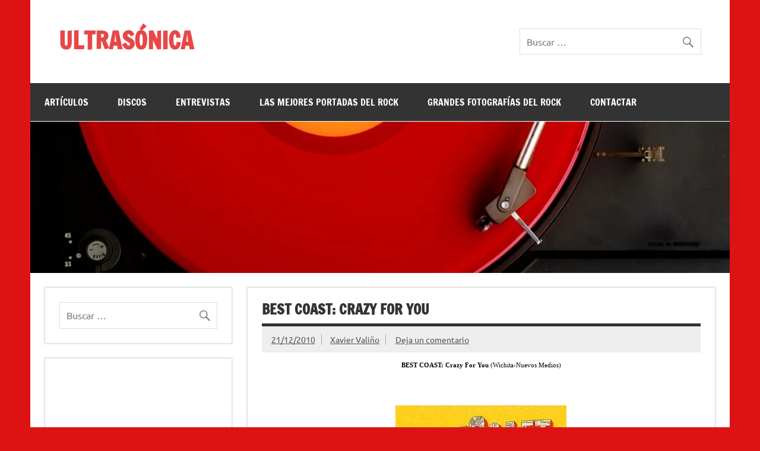

--- FILE ---
content_type: text/html; charset=UTF-8
request_url: https://www.ultrasonica.info/best-coast-crazy-for-you/
body_size: 22892
content:
<!DOCTYPE html><!-- HTML 5 -->
<html lang="es">

<head>
<meta charset="UTF-8" />
<meta name="viewport" content="width=device-width, initial-scale=1">
<link rel="profile" href="https://gmpg.org/xfn/11" />
<link rel="pingback" href="https://www.ultrasonica.info/xmlrpc.php" />

<title>BEST COAST: Crazy For You &#8211; ULTRASÓNICA</title>
<meta name='robots' content='max-image-preview:large' />
	<style>img:is([sizes="auto" i], [sizes^="auto," i]) { contain-intrinsic-size: 3000px 1500px }</style>
	<link rel='dns-prefetch' href='//www.ultrasonica.info' />
<link rel='dns-prefetch' href='//secure.gravatar.com' />
<link rel='dns-prefetch' href='//stats.wp.com' />
<link rel='dns-prefetch' href='//v0.wordpress.com' />
<link rel='preconnect' href='//i0.wp.com' />
<link rel="alternate" type="application/rss+xml" title="ULTRASÓNICA &raquo; Feed" href="https://www.ultrasonica.info/feed/" />
<link rel="alternate" type="application/rss+xml" title="ULTRASÓNICA &raquo; Feed de los comentarios" href="https://www.ultrasonica.info/comments/feed/" />
<link rel="alternate" type="application/rss+xml" title="ULTRASÓNICA &raquo; Comentario BEST COAST: Crazy For You del feed" href="https://www.ultrasonica.info/best-coast-crazy-for-you/feed/" />
<script type="text/javascript">
/* <![CDATA[ */
window._wpemojiSettings = {"baseUrl":"https:\/\/s.w.org\/images\/core\/emoji\/15.0.3\/72x72\/","ext":".png","svgUrl":"https:\/\/s.w.org\/images\/core\/emoji\/15.0.3\/svg\/","svgExt":".svg","source":{"concatemoji":"https:\/\/www.ultrasonica.info\/wp-includes\/js\/wp-emoji-release.min.js?ver=6.7.4"}};
/*! This file is auto-generated */
!function(i,n){var o,s,e;function c(e){try{var t={supportTests:e,timestamp:(new Date).valueOf()};sessionStorage.setItem(o,JSON.stringify(t))}catch(e){}}function p(e,t,n){e.clearRect(0,0,e.canvas.width,e.canvas.height),e.fillText(t,0,0);var t=new Uint32Array(e.getImageData(0,0,e.canvas.width,e.canvas.height).data),r=(e.clearRect(0,0,e.canvas.width,e.canvas.height),e.fillText(n,0,0),new Uint32Array(e.getImageData(0,0,e.canvas.width,e.canvas.height).data));return t.every(function(e,t){return e===r[t]})}function u(e,t,n){switch(t){case"flag":return n(e,"\ud83c\udff3\ufe0f\u200d\u26a7\ufe0f","\ud83c\udff3\ufe0f\u200b\u26a7\ufe0f")?!1:!n(e,"\ud83c\uddfa\ud83c\uddf3","\ud83c\uddfa\u200b\ud83c\uddf3")&&!n(e,"\ud83c\udff4\udb40\udc67\udb40\udc62\udb40\udc65\udb40\udc6e\udb40\udc67\udb40\udc7f","\ud83c\udff4\u200b\udb40\udc67\u200b\udb40\udc62\u200b\udb40\udc65\u200b\udb40\udc6e\u200b\udb40\udc67\u200b\udb40\udc7f");case"emoji":return!n(e,"\ud83d\udc26\u200d\u2b1b","\ud83d\udc26\u200b\u2b1b")}return!1}function f(e,t,n){var r="undefined"!=typeof WorkerGlobalScope&&self instanceof WorkerGlobalScope?new OffscreenCanvas(300,150):i.createElement("canvas"),a=r.getContext("2d",{willReadFrequently:!0}),o=(a.textBaseline="top",a.font="600 32px Arial",{});return e.forEach(function(e){o[e]=t(a,e,n)}),o}function t(e){var t=i.createElement("script");t.src=e,t.defer=!0,i.head.appendChild(t)}"undefined"!=typeof Promise&&(o="wpEmojiSettingsSupports",s=["flag","emoji"],n.supports={everything:!0,everythingExceptFlag:!0},e=new Promise(function(e){i.addEventListener("DOMContentLoaded",e,{once:!0})}),new Promise(function(t){var n=function(){try{var e=JSON.parse(sessionStorage.getItem(o));if("object"==typeof e&&"number"==typeof e.timestamp&&(new Date).valueOf()<e.timestamp+604800&&"object"==typeof e.supportTests)return e.supportTests}catch(e){}return null}();if(!n){if("undefined"!=typeof Worker&&"undefined"!=typeof OffscreenCanvas&&"undefined"!=typeof URL&&URL.createObjectURL&&"undefined"!=typeof Blob)try{var e="postMessage("+f.toString()+"("+[JSON.stringify(s),u.toString(),p.toString()].join(",")+"));",r=new Blob([e],{type:"text/javascript"}),a=new Worker(URL.createObjectURL(r),{name:"wpTestEmojiSupports"});return void(a.onmessage=function(e){c(n=e.data),a.terminate(),t(n)})}catch(e){}c(n=f(s,u,p))}t(n)}).then(function(e){for(var t in e)n.supports[t]=e[t],n.supports.everything=n.supports.everything&&n.supports[t],"flag"!==t&&(n.supports.everythingExceptFlag=n.supports.everythingExceptFlag&&n.supports[t]);n.supports.everythingExceptFlag=n.supports.everythingExceptFlag&&!n.supports.flag,n.DOMReady=!1,n.readyCallback=function(){n.DOMReady=!0}}).then(function(){return e}).then(function(){var e;n.supports.everything||(n.readyCallback(),(e=n.source||{}).concatemoji?t(e.concatemoji):e.wpemoji&&e.twemoji&&(t(e.twemoji),t(e.wpemoji)))}))}((window,document),window._wpemojiSettings);
/* ]]> */
</script>
<link rel='stylesheet' id='dynamicnews-custom-fonts-css' href='https://www.ultrasonica.info/wp-content/themes/dynamic-news-lite/css/custom-fonts.css?ver=20180413' type='text/css' media='all' />
<style id='wp-emoji-styles-inline-css' type='text/css'>

	img.wp-smiley, img.emoji {
		display: inline !important;
		border: none !important;
		box-shadow: none !important;
		height: 1em !important;
		width: 1em !important;
		margin: 0 0.07em !important;
		vertical-align: -0.1em !important;
		background: none !important;
		padding: 0 !important;
	}
</style>
<link rel='stylesheet' id='wp-block-library-css' href='https://www.ultrasonica.info/wp-includes/css/dist/block-library/style.min.css?ver=6.7.4' type='text/css' media='all' />
<link rel='stylesheet' id='a-z-listing-block-css' href='https://www.ultrasonica.info/wp-content/plugins/a-z-listing/css/a-z-listing-default.css?ver=4.3.1' type='text/css' media='all' />
<link rel='stylesheet' id='mediaelement-css' href='https://www.ultrasonica.info/wp-includes/js/mediaelement/mediaelementplayer-legacy.min.css?ver=4.2.17' type='text/css' media='all' />
<link rel='stylesheet' id='wp-mediaelement-css' href='https://www.ultrasonica.info/wp-includes/js/mediaelement/wp-mediaelement.min.css?ver=6.7.4' type='text/css' media='all' />
<style id='jetpack-sharing-buttons-style-inline-css' type='text/css'>
.jetpack-sharing-buttons__services-list{display:flex;flex-direction:row;flex-wrap:wrap;gap:0;list-style-type:none;margin:5px;padding:0}.jetpack-sharing-buttons__services-list.has-small-icon-size{font-size:12px}.jetpack-sharing-buttons__services-list.has-normal-icon-size{font-size:16px}.jetpack-sharing-buttons__services-list.has-large-icon-size{font-size:24px}.jetpack-sharing-buttons__services-list.has-huge-icon-size{font-size:36px}@media print{.jetpack-sharing-buttons__services-list{display:none!important}}.editor-styles-wrapper .wp-block-jetpack-sharing-buttons{gap:0;padding-inline-start:0}ul.jetpack-sharing-buttons__services-list.has-background{padding:1.25em 2.375em}
</style>
<style id='classic-theme-styles-inline-css' type='text/css'>
/*! This file is auto-generated */
.wp-block-button__link{color:#fff;background-color:#32373c;border-radius:9999px;box-shadow:none;text-decoration:none;padding:calc(.667em + 2px) calc(1.333em + 2px);font-size:1.125em}.wp-block-file__button{background:#32373c;color:#fff;text-decoration:none}
</style>
<style id='global-styles-inline-css' type='text/css'>
:root{--wp--preset--aspect-ratio--square: 1;--wp--preset--aspect-ratio--4-3: 4/3;--wp--preset--aspect-ratio--3-4: 3/4;--wp--preset--aspect-ratio--3-2: 3/2;--wp--preset--aspect-ratio--2-3: 2/3;--wp--preset--aspect-ratio--16-9: 16/9;--wp--preset--aspect-ratio--9-16: 9/16;--wp--preset--color--black: #353535;--wp--preset--color--cyan-bluish-gray: #abb8c3;--wp--preset--color--white: #ffffff;--wp--preset--color--pale-pink: #f78da7;--wp--preset--color--vivid-red: #cf2e2e;--wp--preset--color--luminous-vivid-orange: #ff6900;--wp--preset--color--luminous-vivid-amber: #fcb900;--wp--preset--color--light-green-cyan: #7bdcb5;--wp--preset--color--vivid-green-cyan: #00d084;--wp--preset--color--pale-cyan-blue: #8ed1fc;--wp--preset--color--vivid-cyan-blue: #0693e3;--wp--preset--color--vivid-purple: #9b51e0;--wp--preset--color--primary: #e84747;--wp--preset--color--light-gray: #f0f0f0;--wp--preset--color--dark-gray: #777777;--wp--preset--gradient--vivid-cyan-blue-to-vivid-purple: linear-gradient(135deg,rgba(6,147,227,1) 0%,rgb(155,81,224) 100%);--wp--preset--gradient--light-green-cyan-to-vivid-green-cyan: linear-gradient(135deg,rgb(122,220,180) 0%,rgb(0,208,130) 100%);--wp--preset--gradient--luminous-vivid-amber-to-luminous-vivid-orange: linear-gradient(135deg,rgba(252,185,0,1) 0%,rgba(255,105,0,1) 100%);--wp--preset--gradient--luminous-vivid-orange-to-vivid-red: linear-gradient(135deg,rgba(255,105,0,1) 0%,rgb(207,46,46) 100%);--wp--preset--gradient--very-light-gray-to-cyan-bluish-gray: linear-gradient(135deg,rgb(238,238,238) 0%,rgb(169,184,195) 100%);--wp--preset--gradient--cool-to-warm-spectrum: linear-gradient(135deg,rgb(74,234,220) 0%,rgb(151,120,209) 20%,rgb(207,42,186) 40%,rgb(238,44,130) 60%,rgb(251,105,98) 80%,rgb(254,248,76) 100%);--wp--preset--gradient--blush-light-purple: linear-gradient(135deg,rgb(255,206,236) 0%,rgb(152,150,240) 100%);--wp--preset--gradient--blush-bordeaux: linear-gradient(135deg,rgb(254,205,165) 0%,rgb(254,45,45) 50%,rgb(107,0,62) 100%);--wp--preset--gradient--luminous-dusk: linear-gradient(135deg,rgb(255,203,112) 0%,rgb(199,81,192) 50%,rgb(65,88,208) 100%);--wp--preset--gradient--pale-ocean: linear-gradient(135deg,rgb(255,245,203) 0%,rgb(182,227,212) 50%,rgb(51,167,181) 100%);--wp--preset--gradient--electric-grass: linear-gradient(135deg,rgb(202,248,128) 0%,rgb(113,206,126) 100%);--wp--preset--gradient--midnight: linear-gradient(135deg,rgb(2,3,129) 0%,rgb(40,116,252) 100%);--wp--preset--font-size--small: 13px;--wp--preset--font-size--medium: 20px;--wp--preset--font-size--large: 36px;--wp--preset--font-size--x-large: 42px;--wp--preset--spacing--20: 0.44rem;--wp--preset--spacing--30: 0.67rem;--wp--preset--spacing--40: 1rem;--wp--preset--spacing--50: 1.5rem;--wp--preset--spacing--60: 2.25rem;--wp--preset--spacing--70: 3.38rem;--wp--preset--spacing--80: 5.06rem;--wp--preset--shadow--natural: 6px 6px 9px rgba(0, 0, 0, 0.2);--wp--preset--shadow--deep: 12px 12px 50px rgba(0, 0, 0, 0.4);--wp--preset--shadow--sharp: 6px 6px 0px rgba(0, 0, 0, 0.2);--wp--preset--shadow--outlined: 6px 6px 0px -3px rgba(255, 255, 255, 1), 6px 6px rgba(0, 0, 0, 1);--wp--preset--shadow--crisp: 6px 6px 0px rgba(0, 0, 0, 1);}:where(.is-layout-flex){gap: 0.5em;}:where(.is-layout-grid){gap: 0.5em;}body .is-layout-flex{display: flex;}.is-layout-flex{flex-wrap: wrap;align-items: center;}.is-layout-flex > :is(*, div){margin: 0;}body .is-layout-grid{display: grid;}.is-layout-grid > :is(*, div){margin: 0;}:where(.wp-block-columns.is-layout-flex){gap: 2em;}:where(.wp-block-columns.is-layout-grid){gap: 2em;}:where(.wp-block-post-template.is-layout-flex){gap: 1.25em;}:where(.wp-block-post-template.is-layout-grid){gap: 1.25em;}.has-black-color{color: var(--wp--preset--color--black) !important;}.has-cyan-bluish-gray-color{color: var(--wp--preset--color--cyan-bluish-gray) !important;}.has-white-color{color: var(--wp--preset--color--white) !important;}.has-pale-pink-color{color: var(--wp--preset--color--pale-pink) !important;}.has-vivid-red-color{color: var(--wp--preset--color--vivid-red) !important;}.has-luminous-vivid-orange-color{color: var(--wp--preset--color--luminous-vivid-orange) !important;}.has-luminous-vivid-amber-color{color: var(--wp--preset--color--luminous-vivid-amber) !important;}.has-light-green-cyan-color{color: var(--wp--preset--color--light-green-cyan) !important;}.has-vivid-green-cyan-color{color: var(--wp--preset--color--vivid-green-cyan) !important;}.has-pale-cyan-blue-color{color: var(--wp--preset--color--pale-cyan-blue) !important;}.has-vivid-cyan-blue-color{color: var(--wp--preset--color--vivid-cyan-blue) !important;}.has-vivid-purple-color{color: var(--wp--preset--color--vivid-purple) !important;}.has-black-background-color{background-color: var(--wp--preset--color--black) !important;}.has-cyan-bluish-gray-background-color{background-color: var(--wp--preset--color--cyan-bluish-gray) !important;}.has-white-background-color{background-color: var(--wp--preset--color--white) !important;}.has-pale-pink-background-color{background-color: var(--wp--preset--color--pale-pink) !important;}.has-vivid-red-background-color{background-color: var(--wp--preset--color--vivid-red) !important;}.has-luminous-vivid-orange-background-color{background-color: var(--wp--preset--color--luminous-vivid-orange) !important;}.has-luminous-vivid-amber-background-color{background-color: var(--wp--preset--color--luminous-vivid-amber) !important;}.has-light-green-cyan-background-color{background-color: var(--wp--preset--color--light-green-cyan) !important;}.has-vivid-green-cyan-background-color{background-color: var(--wp--preset--color--vivid-green-cyan) !important;}.has-pale-cyan-blue-background-color{background-color: var(--wp--preset--color--pale-cyan-blue) !important;}.has-vivid-cyan-blue-background-color{background-color: var(--wp--preset--color--vivid-cyan-blue) !important;}.has-vivid-purple-background-color{background-color: var(--wp--preset--color--vivid-purple) !important;}.has-black-border-color{border-color: var(--wp--preset--color--black) !important;}.has-cyan-bluish-gray-border-color{border-color: var(--wp--preset--color--cyan-bluish-gray) !important;}.has-white-border-color{border-color: var(--wp--preset--color--white) !important;}.has-pale-pink-border-color{border-color: var(--wp--preset--color--pale-pink) !important;}.has-vivid-red-border-color{border-color: var(--wp--preset--color--vivid-red) !important;}.has-luminous-vivid-orange-border-color{border-color: var(--wp--preset--color--luminous-vivid-orange) !important;}.has-luminous-vivid-amber-border-color{border-color: var(--wp--preset--color--luminous-vivid-amber) !important;}.has-light-green-cyan-border-color{border-color: var(--wp--preset--color--light-green-cyan) !important;}.has-vivid-green-cyan-border-color{border-color: var(--wp--preset--color--vivid-green-cyan) !important;}.has-pale-cyan-blue-border-color{border-color: var(--wp--preset--color--pale-cyan-blue) !important;}.has-vivid-cyan-blue-border-color{border-color: var(--wp--preset--color--vivid-cyan-blue) !important;}.has-vivid-purple-border-color{border-color: var(--wp--preset--color--vivid-purple) !important;}.has-vivid-cyan-blue-to-vivid-purple-gradient-background{background: var(--wp--preset--gradient--vivid-cyan-blue-to-vivid-purple) !important;}.has-light-green-cyan-to-vivid-green-cyan-gradient-background{background: var(--wp--preset--gradient--light-green-cyan-to-vivid-green-cyan) !important;}.has-luminous-vivid-amber-to-luminous-vivid-orange-gradient-background{background: var(--wp--preset--gradient--luminous-vivid-amber-to-luminous-vivid-orange) !important;}.has-luminous-vivid-orange-to-vivid-red-gradient-background{background: var(--wp--preset--gradient--luminous-vivid-orange-to-vivid-red) !important;}.has-very-light-gray-to-cyan-bluish-gray-gradient-background{background: var(--wp--preset--gradient--very-light-gray-to-cyan-bluish-gray) !important;}.has-cool-to-warm-spectrum-gradient-background{background: var(--wp--preset--gradient--cool-to-warm-spectrum) !important;}.has-blush-light-purple-gradient-background{background: var(--wp--preset--gradient--blush-light-purple) !important;}.has-blush-bordeaux-gradient-background{background: var(--wp--preset--gradient--blush-bordeaux) !important;}.has-luminous-dusk-gradient-background{background: var(--wp--preset--gradient--luminous-dusk) !important;}.has-pale-ocean-gradient-background{background: var(--wp--preset--gradient--pale-ocean) !important;}.has-electric-grass-gradient-background{background: var(--wp--preset--gradient--electric-grass) !important;}.has-midnight-gradient-background{background: var(--wp--preset--gradient--midnight) !important;}.has-small-font-size{font-size: var(--wp--preset--font-size--small) !important;}.has-medium-font-size{font-size: var(--wp--preset--font-size--medium) !important;}.has-large-font-size{font-size: var(--wp--preset--font-size--large) !important;}.has-x-large-font-size{font-size: var(--wp--preset--font-size--x-large) !important;}
:where(.wp-block-post-template.is-layout-flex){gap: 1.25em;}:where(.wp-block-post-template.is-layout-grid){gap: 1.25em;}
:where(.wp-block-columns.is-layout-flex){gap: 2em;}:where(.wp-block-columns.is-layout-grid){gap: 2em;}
:root :where(.wp-block-pullquote){font-size: 1.5em;line-height: 1.6;}
</style>
<link rel='stylesheet' id='wp-show-posts-css' href='https://www.ultrasonica.info/wp-content/plugins/wp-show-posts/css/wp-show-posts-min.css?ver=1.1.6' type='text/css' media='all' />
<link rel='stylesheet' id='tag-groups-css-frontend-structure-css' href='https://www.ultrasonica.info/wp-content/plugins/tag-groups/assets/css/jquery-ui.structure.min.css?ver=2.1.1' type='text/css' media='all' />
<link rel='stylesheet' id='tag-groups-css-frontend-theme-css' href='https://www.ultrasonica.info/wp-content/plugins/tag-groups/assets/css/delta/jquery-ui.theme.min.css?ver=2.1.1' type='text/css' media='all' />
<link rel='stylesheet' id='tag-groups-css-frontend-css' href='https://www.ultrasonica.info/wp-content/plugins/tag-groups/assets/css/frontend.min.css?ver=2.1.1' type='text/css' media='all' />
<link rel='stylesheet' id='dynamicnewslite-stylesheet-css' href='https://www.ultrasonica.info/wp-content/themes/dynamic-news-lite/style.css?ver=1.6.8' type='text/css' media='all' />
<style id='dynamicnewslite-stylesheet-inline-css' type='text/css'>
.site-description {
	position: absolute;
	clip: rect(1px, 1px, 1px, 1px);
}
</style>
<link rel='stylesheet' id='genericons-css' href='https://www.ultrasonica.info/wp-content/plugins/jetpack/_inc/genericons/genericons/genericons.css?ver=3.1' type='text/css' media='all' />
<link rel='stylesheet' id='themezee-related-posts-css' href='https://www.ultrasonica.info/wp-content/themes/dynamic-news-lite/css/themezee-related-posts.css?ver=20160421' type='text/css' media='all' />
<link rel='stylesheet' id='dashicons-css' href='https://www.ultrasonica.info/wp-includes/css/dashicons.min.css?ver=6.7.4' type='text/css' media='all' />
<link rel='stylesheet' id='a-z-listing-css' href='https://www.ultrasonica.info/wp-content/plugins/a-z-listing/css/a-z-listing-default.css?ver=4.3.1' type='text/css' media='all' />
<link rel='stylesheet' id='sharedaddy-css' href='https://www.ultrasonica.info/wp-content/plugins/jetpack/modules/sharedaddy/sharing.css?ver=15.2' type='text/css' media='all' />
<link rel='stylesheet' id='social-logos-css' href='https://www.ultrasonica.info/wp-content/plugins/jetpack/_inc/social-logos/social-logos.min.css?ver=15.2' type='text/css' media='all' />
<script type="text/javascript" src="https://www.ultrasonica.info/wp-includes/js/jquery/jquery.min.js?ver=3.7.1" id="jquery-core-js"></script>
<script type="text/javascript" src="https://www.ultrasonica.info/wp-includes/js/jquery/jquery-migrate.min.js?ver=3.4.1" id="jquery-migrate-js"></script>
<script type="text/javascript" src="https://www.ultrasonica.info/wp-content/plugins/tag-groups/assets/js/frontend.min.js?ver=2.1.1" id="tag-groups-js-frontend-js"></script>
<!--[if lt IE 9]>
<script type="text/javascript" src="https://www.ultrasonica.info/wp-content/themes/dynamic-news-lite/js/html5shiv.min.js?ver=3.7.3" id="html5shiv-js"></script>
<![endif]-->
<script type="text/javascript" id="dynamicnewslite-jquery-navigation-js-extra">
/* <![CDATA[ */
var dynamicnews_menu_title = {"text":"Men\u00fa"};
/* ]]> */
</script>
<script type="text/javascript" src="https://www.ultrasonica.info/wp-content/themes/dynamic-news-lite/js/navigation.js?ver=20210324" id="dynamicnewslite-jquery-navigation-js"></script>
<script type="text/javascript" id="dynamicnewslite-jquery-sidebar-js-extra">
/* <![CDATA[ */
var dynamicnews_sidebar_title = {"text":"Barra lateral"};
/* ]]> */
</script>
<script type="text/javascript" src="https://www.ultrasonica.info/wp-content/themes/dynamic-news-lite/js/sidebar.js?ver=20210324" id="dynamicnewslite-jquery-sidebar-js"></script>
<link rel="https://api.w.org/" href="https://www.ultrasonica.info/wp-json/" /><link rel="alternate" title="JSON" type="application/json" href="https://www.ultrasonica.info/wp-json/wp/v2/posts/5035" /><link rel="EditURI" type="application/rsd+xml" title="RSD" href="https://www.ultrasonica.info/xmlrpc.php?rsd" />
<meta name="generator" content="WordPress 6.7.4" />
<link rel="canonical" href="https://www.ultrasonica.info/best-coast-crazy-for-you/" />
<link rel='shortlink' href='https://wp.me/p7MGtP-1jd' />
<link rel="alternate" title="oEmbed (JSON)" type="application/json+oembed" href="https://www.ultrasonica.info/wp-json/oembed/1.0/embed?url=https%3A%2F%2Fwww.ultrasonica.info%2Fbest-coast-crazy-for-you%2F" />
<link rel="alternate" title="oEmbed (XML)" type="text/xml+oembed" href="https://www.ultrasonica.info/wp-json/oembed/1.0/embed?url=https%3A%2F%2Fwww.ultrasonica.info%2Fbest-coast-crazy-for-you%2F&#038;format=xml" />
	<style>img#wpstats{display:none}</style>
		<style type="text/css">.recentcomments a{display:inline !important;padding:0 !important;margin:0 !important;}</style><style type="text/css" id="custom-background-css">
body.custom-background { background-color: #dd1313; }
</style>
	
<!-- Jetpack Open Graph Tags -->
<meta property="og:type" content="article" />
<meta property="og:title" content="BEST COAST: Crazy For You" />
<meta property="og:url" content="https://www.ultrasonica.info/best-coast-crazy-for-you/" />
<meta property="og:description" content="BEST COAST: Crazy For You (Wichita-Nuevos Medios)                Buen momento para los grupos de chicas o con chicas al frente. A Vivian Girls hay que sumar otros como Dum Dum Girls o Veronica Fall…" />
<meta property="article:published_time" content="2010-12-21T23:00:00+00:00" />
<meta property="article:modified_time" content="2010-12-21T23:00:00+00:00" />
<meta property="og:site_name" content="ULTRASÓNICA" />
<meta property="og:image" content="https://www.similarrock.com/ultrasonica/wp-content/uploads/2010/12/2010_discos_BEST%20COAST%20-%20Crazy%20For%20You.jpg" />
<meta property="og:image:secure_url" content="https://i0.wp.com/www.similarrock.com/ultrasonica/wp-content/uploads/2010/12/2010_discos_BEST%20COAST%20-%20Crazy%20For%20You.jpg" />
<meta property="og:image:width" content="288" />
<meta property="og:image:height" content="288" />
<meta property="og:image:alt" content="" />
<meta property="og:locale" content="es_ES" />
<meta name="twitter:site" content="@wampush" />
<meta name="twitter:text:title" content="BEST COAST: Crazy For You" />
<meta name="twitter:image" content="http://www.similarrock.com/ultrasonica/wp-content/uploads/2010/12/2010_discos_BEST%20COAST%20-%20Crazy%20For%20You.jpg?w=144" />
<meta name="twitter:card" content="summary" />

<!-- End Jetpack Open Graph Tags -->
		<style type="text/css" id="wp-custom-css">
			.entry p, .comment p {
    margin: 6% 0;
}


        .spotify-button {
            background-color: #000; 
            color: white;
            border: none;
            padding: 10px 20px;
            text-align: center;
            text-decoration: none;
            display: flex;
            align-items: center;
            font-size: 16px;
            margin: 4px 2px;
            cursor: pointer;
            border-radius: 50px;
            transition: background-color 0.3s ease;
        }

        .spotify-button:hover {
            background-color: #1ed760;
        }

        .spotify-button img {
            margin-right: 10px;
        }

		</style>
		</head>

<body data-rsssl=1 class="post-template-default single single-post postid-5035 single-format-standard custom-background sidebar-left sliding-sidebar mobile-header-none">

<a class="skip-link screen-reader-text" href="#content">Saltar al contenido</a>

<div id="wrapper" class="hfeed">

	<div id="topnavi-wrap">
		
	<div id="topnavi" class="container clearfix">

		
	</div>
	</div>

	<div id="header-wrap">

		<header id="header" class="container clearfix" role="banner">

			<div id="logo" class="clearfix">

								
		<p class="site-title"><a href="https://www.ultrasonica.info/" rel="home">ULTRASÓNICA</a></p>

					
			<p class="site-description">Entrevistas musicales, artículos y comentarios de discos, libros y películas de Xavier Valiño</p>

		
			</div>

			<div id="header-content" class="clearfix">
				
	<div id="header-search">
		
	<form role="search" method="get" class="search-form" action="https://www.ultrasonica.info/">
		<label>
			<span class="screen-reader-text">Buscar:</span>
			<input type="search" class="search-field" placeholder="Buscar &hellip;" value="" name="s">
		</label>
		<button type="submit" class="search-submit">
			<span class="genericon-search"></span>
		</button>
	</form>

	</div>

			</div>

		</header>

	</div>

	<div id="navi-wrap">
		<nav id="mainnav" class="container clearfix" role="navigation">
			<ul id="mainnav-menu" class="main-navigation-menu"><li id="menu-item-8999" class="menu-item menu-item-type-taxonomy menu-item-object-category menu-item-8999"><a href="https://www.ultrasonica.info/category/articulos/">ARTÍCULOS</a></li>
<li id="menu-item-9000" class="menu-item menu-item-type-taxonomy menu-item-object-category current-post-ancestor menu-item-9000"><a href="https://www.ultrasonica.info/category/discos/">DISCOS</a></li>
<li id="menu-item-9001" class="menu-item menu-item-type-taxonomy menu-item-object-category menu-item-9001"><a href="https://www.ultrasonica.info/category/entrevistas/">ENTREVISTAS</a></li>
<li id="menu-item-9046" class="menu-item menu-item-type-taxonomy menu-item-object-category menu-item-9046"><a href="https://www.ultrasonica.info/category/las-mejores-portadas/">LAS MEJORES PORTADAS DEL ROCK</a></li>
<li id="menu-item-25091" class="menu-item menu-item-type-taxonomy menu-item-object-category menu-item-25091"><a href="https://www.ultrasonica.info/category/grandes-fotografias-del-rock/">GRANDES FOTOGRAFÍAS DEL ROCK</a></li>
<li id="menu-item-9170" class="menu-item menu-item-type-post_type menu-item-object-page menu-item-9170"><a href="https://www.ultrasonica.info/correo-electronico/">CONTACTAR</a></li>
</ul>		</nav>
	</div>

	
			<div id="custom-header">

				
					<img src="https://www.similarrock.com/ultrasonica/wp-content/uploads/2014/09/cropped-3.jpg" srcset="https://i0.wp.com/www.ultrasonica.info/wp-content/uploads/2014/09/cropped-3.jpg?w=1340&amp;ssl=1 1340w, https://i0.wp.com/www.ultrasonica.info/wp-content/uploads/2014/09/cropped-3.jpg?resize=300%2C64&amp;ssl=1 300w, https://i0.wp.com/www.ultrasonica.info/wp-content/uploads/2014/09/cropped-3.jpg?resize=1024%2C221&amp;ssl=1 1024w" width="1340" height="290" alt="ULTRASÓNICA">

				
			</div>

		
	<div id="wrap" class="container clearfix">
		
		<section id="content" class="primary" role="main">
		
					
		
	<article id="post-5035" class="post-5035 post type-post status-publish format-standard hentry category-discos-2010">
	
		<h1 class="entry-title post-title">BEST COAST: Crazy For You</h1>		
		<div class="entry-meta postmeta clearfix"><span class="meta-date sep"><a href="https://www.ultrasonica.info/best-coast-crazy-for-you/" title="23:00" rel="bookmark"><time class="entry-date published updated" datetime="2010-12-21T23:00:00+01:00">21/12/2010</time></a></span><span class="meta-author sep"> <span class="author vcard"><a class="url fn n" href="https://www.ultrasonica.info/author/admin/" title="Ver todas las entradas de Xavier Valiño" rel="author">Xavier Valiño</a></span></span>
	<span class="meta-comments">
		<a href="https://www.ultrasonica.info/best-coast-crazy-for-you/#respond">Deja un comentario</a>	</span>

	</div>
		
				
		<div class="entry clearfix">
			<p class="MsoNormal" style="text-align: center; line-height: normal; margin: 0cm 0cm 0pt;" align="center"><span style="color: #000000;"><strong style="mso-bidi-font-weight: normal;"><span style="font-family: Verdana; font-size: 8pt;">BEST COAST: Crazy For You</span></strong><span style="font-family: Verdana; font-size: 8pt;"> (Wichita-Nuevos Medios)</span></span></p>
<p class="MsoNormal" style="text-align: center; line-height: normal; margin: 0cm 0cm 0pt;" align="center"><span style="color: #000000;"><span style="font-family: Verdana; font-size: 8pt;"> </span></span></p>
<p class="MsoNormal" style="text-align: center; line-height: normal; margin: 0cm 0cm 0pt;" align="center"><span style="color: #000000;"><span style="font-family: Verdana; font-size: 8pt;"> </span></span><span style="color: #000000;"><span style="font-family: Verdana; font-size: 8pt;"> </span></span></p>
<p class="MsoNormal" style="text-align: center; line-height: normal; margin: 0cm 0cm 0pt;" align="center"><span style="color: #000000;"><span style="font-family: Verdana; font-size: 8pt;"> </span></span></p>
<p class="MsoNormal" style="text-align: center; line-height: normal; margin: 0cm 0cm 0pt;" align="center"><span style="color: #000000;"><span style="font-family: Verdana; font-size: 8pt;"><img data-recalc-dims="1" fetchpriority="high" decoding="async" data-attachment-id="5034" data-permalink="https://www.ultrasonica.info/best-coast-crazy-for-you/2010_discos_best-coast-crazy-for-you/" data-orig-file="https://i0.wp.com/www.ultrasonica.info/wp-content/uploads/2010/12/2010_discos_BEST%20COAST%20-%20Crazy%20For%20You.jpg?fit=288%2C288&amp;ssl=1" data-orig-size="288,288" data-comments-opened="1" data-image-meta="{&quot;aperture&quot;:&quot;0&quot;,&quot;credit&quot;:&quot;&quot;,&quot;camera&quot;:&quot;&quot;,&quot;caption&quot;:&quot;&quot;,&quot;created_timestamp&quot;:&quot;0&quot;,&quot;copyright&quot;:&quot;&quot;,&quot;focal_length&quot;:&quot;0&quot;,&quot;iso&quot;:&quot;0&quot;,&quot;shutter_speed&quot;:&quot;0&quot;,&quot;title&quot;:&quot;&quot;}" data-image-title="2010_discos_BEST COAST &#8211; Crazy For You" data-image-description="" data-image-caption="" data-medium-file="https://i0.wp.com/www.ultrasonica.info/wp-content/uploads/2010/12/2010_discos_BEST%20COAST%20-%20Crazy%20For%20You.jpg?fit=288%2C288&amp;ssl=1" data-large-file="https://i0.wp.com/www.ultrasonica.info/wp-content/uploads/2010/12/2010_discos_BEST%20COAST%20-%20Crazy%20For%20You.jpg?fit=288%2C288&amp;ssl=1" class=" size-full wp-image-5034" src="https://i0.wp.com/www.similarrock.com/ultrasonica/wp-content/uploads/2010/12/2010_discos_BEST%20COAST%20-%20Crazy%20For%20You.jpg?resize=288%2C288" border="0" width="288" height="288" srcset="https://i0.wp.com/www.ultrasonica.info/wp-content/uploads/2010/12/2010_discos_BEST%20COAST%20-%20Crazy%20For%20You.jpg?w=288&amp;ssl=1 288w, https://i0.wp.com/www.ultrasonica.info/wp-content/uploads/2010/12/2010_discos_BEST%20COAST%20-%20Crazy%20For%20You.jpg?resize=150%2C150&amp;ssl=1 150w" sizes="(max-width: 288px) 100vw, 288px" /></span></span></p>
<p class="MsoNormal" style="text-align: center; line-height: normal; margin: 0cm 0cm 0pt;" align="center"><span style="color: #000000;"><span style="font-family: Verdana; font-size: 8pt;"> </span></span></p>
<p class="MsoNormal" style="text-align: center; line-height: normal; margin: 0cm 0cm 0pt;" align="center"><span style="color: #000000;"><span style="font-family: Verdana; font-size: 8pt;"> </span></span></p>
<p class="MsoNormal" style="text-align: center; line-height: normal; margin: 0cm 0cm 0pt;" align="center"><span style="color: #000000;"><span style="font-family: Verdana; font-size: 8pt;"> </span></span></p>
<p class="MsoNormal" style="text-align: center; line-height: normal; margin: 0cm 0cm 0pt;" align="center"><span style="font-family: Verdana; font-size: 8pt;"><span style="color: #000000;"> </span></span></p>
<p class="MsoNormal" style="text-align: justify; line-height: normal; margin: 0cm 0cm 0pt;"><span style="font-family: Verdana; font-size: 8pt;"><span style="color: #000000;"><strong>Buen momento para los grupos de chicas o con chicas al frente. A Vivian Girls hay que sumar otros como Dum Dum Girls o Veronica Falls, y, sobre todo, a Best Coast. Su debut, sin demasiadas pretensiones, puede recordar al gran pop de los 60 de la escuela Phil Spector o al que se hacía en el Edificio Brill. </strong></span></span></p>
<p><span style="font-family: Verdana; font-size: 8pt;"><span style="color: #000000;">  <span id="more-5035"></span>  <span style="font-family: Verdana; font-size: 8pt;"><span style="color: #000000;"> </p>
<p class="MsoNormal" style="text-align: justify; line-height: normal; margin: 0cm 0cm 0pt;"> </p>
<p> </span></span></span> </p>
<p class="MsoNormal" style="text-align: justify; line-height: normal; margin: 0cm 0cm 0pt;"> </p>
<p class="MsoNormal" style="text-align: justify; line-height: normal; margin: 0cm 0cm 0pt;"><span style="font-family: Verdana; font-size: 8pt;"><span style="color: #000000;">Temas de tres minutos, melodías acertadas, la suave voz de Bethany Cosentino en primer plano, el verano evocado y canciones redondas como “When I’m with You”, “Boyfriend”, “When the Shine Don’t Shine” o “Crazy for You”. </span></span></p>
<p> </span><span style="font-family: Verdana; font-size: 8pt;"><span style="color: #000000;"> </span></span></p>
<p class="MsoNormal" style="text-align: justify; line-height: normal; margin: 0cm 0cm 0pt;">
<p><span style="font-family: Verdana; font-size: 8pt;"> </p>
<p class="MsoNormal" style="text-align: center; margin: 0cm 0cm 0pt;" align="center"><span style="font-family: Verdana; font-size: 8pt;"> </span><span style="font-family: Verdana; font-size: 8pt;"> </span></p>
<p class="MsoNormal" style="margin: 0cm 0cm 0pt;"><span style="font-family: Verdana; font-size: 8pt;"> </span></p>
<p class="MsoNormal" style="text-align: center; line-height: normal; margin: 0cm 0cm 0pt;"><span style="font-family: Verdana; font-size: 8pt; mso-fareast-font-family: 'Times New Roman'; mso-bidi-font-family: 'Times New Roman'; mso-fareast-language: EN-US; mso-ansi-language: ES; mso-bidi-language: AR-SA;"><span style="color: #000000;">{youtube}8Sj5_WITMpA{/youtube}</span></span></p>
<p> </span></p></p>
<div class="tptn_counter" id="tptn_counter_5035"><script type="text/javascript" data-cfasync="false" src="https://www.ultrasonica.info/?top_ten_id=5035&view_counter=1&_wpnonce=e5093c9453"></script></div><div class="sharedaddy sd-sharing-enabled"><div class="robots-nocontent sd-block sd-social sd-social-icon sd-sharing"><h3 class="sd-title">Comparte esto:</h3><div class="sd-content"><ul><li class="share-facebook"><a rel="nofollow noopener noreferrer"
				data-shared="sharing-facebook-5035"
				class="share-facebook sd-button share-icon no-text"
				href="https://www.ultrasonica.info/best-coast-crazy-for-you/?share=facebook"
				target="_blank"
				aria-labelledby="sharing-facebook-5035"
				>
				<span id="sharing-facebook-5035" hidden>Haz clic para compartir en Facebook (Se abre en una ventana nueva)</span>
				<span>Facebook</span>
			</a></li><li class="share-twitter"><a rel="nofollow noopener noreferrer"
				data-shared="sharing-twitter-5035"
				class="share-twitter sd-button share-icon no-text"
				href="https://www.ultrasonica.info/best-coast-crazy-for-you/?share=twitter"
				target="_blank"
				aria-labelledby="sharing-twitter-5035"
				>
				<span id="sharing-twitter-5035" hidden>Haz clic para compartir en X (Se abre en una ventana nueva)</span>
				<span>X</span>
			</a></li><li class="share-pinterest"><a rel="nofollow noopener noreferrer"
				data-shared="sharing-pinterest-5035"
				class="share-pinterest sd-button share-icon no-text"
				href="https://www.ultrasonica.info/best-coast-crazy-for-you/?share=pinterest"
				target="_blank"
				aria-labelledby="sharing-pinterest-5035"
				>
				<span id="sharing-pinterest-5035" hidden>Haz clic para compartir en Pinterest (Se abre en una ventana nueva)</span>
				<span>Pinterest</span>
			</a></li><li class="share-tumblr"><a rel="nofollow noopener noreferrer"
				data-shared="sharing-tumblr-5035"
				class="share-tumblr sd-button share-icon no-text"
				href="https://www.ultrasonica.info/best-coast-crazy-for-you/?share=tumblr"
				target="_blank"
				aria-labelledby="sharing-tumblr-5035"
				>
				<span id="sharing-tumblr-5035" hidden>Haz clic para compartir en Tumblr (Se abre en una ventana nueva)</span>
				<span>Tumblr</span>
			</a></li><li class="share-jetpack-whatsapp"><a rel="nofollow noopener noreferrer"
				data-shared="sharing-whatsapp-5035"
				class="share-jetpack-whatsapp sd-button share-icon no-text"
				href="https://www.ultrasonica.info/best-coast-crazy-for-you/?share=jetpack-whatsapp"
				target="_blank"
				aria-labelledby="sharing-whatsapp-5035"
				>
				<span id="sharing-whatsapp-5035" hidden>Haz clic para compartir en WhatsApp (Se abre en una ventana nueva)</span>
				<span>WhatsApp</span>
			</a></li><li class="share-telegram"><a rel="nofollow noopener noreferrer"
				data-shared="sharing-telegram-5035"
				class="share-telegram sd-button share-icon no-text"
				href="https://www.ultrasonica.info/best-coast-crazy-for-you/?share=telegram"
				target="_blank"
				aria-labelledby="sharing-telegram-5035"
				>
				<span id="sharing-telegram-5035" hidden>Haz clic para compartir en Telegram (Se abre en una ventana nueva)</span>
				<span>Telegram</span>
			</a></li><li class="share-email"><a rel="nofollow noopener noreferrer"
				data-shared="sharing-email-5035"
				class="share-email sd-button share-icon no-text"
				href="mailto:?subject=%5BEntrada%20compartida%5D%20BEST%20COAST%3A%20Crazy%20For%20You&#038;body=https%3A%2F%2Fwww.ultrasonica.info%2Fbest-coast-crazy-for-you%2F&#038;share=email"
				target="_blank"
				aria-labelledby="sharing-email-5035"
				data-email-share-error-title="¿Tienes un correo electrónico configurado?" data-email-share-error-text="Si tienes problemas al compartir por correo electrónico, es posible que sea porque no tengas un correo electrónico configurado en tu navegador. Puede que tengas que crear un nuevo correo electrónico tú mismo." data-email-share-nonce="8b10295df4" data-email-share-track-url="https://www.ultrasonica.info/best-coast-crazy-for-you/?share=email">
				<span id="sharing-email-5035" hidden>Haz clic para enviar un enlace por correo electrónico a un amigo (Se abre en una ventana nueva)</span>
				<span>Correo electrónico</span>
			</a></li><li class="share-print"><a rel="nofollow noopener noreferrer"
				data-shared="sharing-print-5035"
				class="share-print sd-button share-icon no-text"
				href="https://www.ultrasonica.info/best-coast-crazy-for-you/#print?share=print"
				target="_blank"
				aria-labelledby="sharing-print-5035"
				>
				<span id="sharing-print-5035" hidden>Haz clic para imprimir (Se abre en una ventana nueva)</span>
				<span>Imprimir</span>
			</a></li><li class="share-end"></li></ul></div></div></div>			<!-- <rdf:RDF xmlns:rdf="http://www.w3.org/1999/02/22-rdf-syntax-ns#"
			xmlns:dc="http://purl.org/dc/elements/1.1/"
			xmlns:trackback="http://madskills.com/public/xml/rss/module/trackback/">
		<rdf:Description rdf:about="https://www.ultrasonica.info/best-coast-crazy-for-you/"
    dc:identifier="https://www.ultrasonica.info/best-coast-crazy-for-you/"
    dc:title="BEST COAST: Crazy For You"
    trackback:ping="https://www.ultrasonica.info/best-coast-crazy-for-you/trackback/" />
</rdf:RDF> -->
			<div class="page-links"></div>			
		</div>
		
		<div class="postinfo clearfix">
			<span class="meta-category">
				<ul class="post-categories">
	<li><a href="https://www.ultrasonica.info/category/discos/discos-2010/" rel="category tag">Discos 2010</a></li></ul>			</span>

		</div>

	</article>
		
					
					
		


	<div id="comments">
	
		
						<div id="respond" class="comment-respond">
		<h3 id="reply-title" class="comment-reply-title">Deja una respuesta <small><a rel="nofollow" id="cancel-comment-reply-link" href="/best-coast-crazy-for-you/#respond" style="display:none;">Cancelar la respuesta</a></small></h3><form action="https://www.ultrasonica.info/wp-comments-post.php" method="post" id="commentform" class="comment-form"><p class="comment-notes"><span id="email-notes">Tu dirección de correo electrónico no será publicada.</span> <span class="required-field-message">Los campos obligatorios están marcados con <span class="required">*</span></span></p><p class="comment-form-comment"><label for="comment">Comentario <span class="required">*</span></label> <textarea id="comment" name="comment" cols="45" rows="8" maxlength="65525" required="required"></textarea></p><p class="comment-form-author"><label for="author">Nombre <span class="required">*</span></label> <input id="author" name="author" type="text" value="" size="30" maxlength="245" autocomplete="name" required="required" /></p>
<p class="comment-form-email"><label for="email">Correo electrónico <span class="required">*</span></label> <input id="email" name="email" type="text" value="" size="30" maxlength="100" aria-describedby="email-notes" autocomplete="email" required="required" /></p>
<p class="comment-form-url"><label for="url">Web</label> <input id="url" name="url" type="text" value="" size="30" maxlength="200" autocomplete="url" /></p>
<p class="comment-subscription-form"><input type="checkbox" name="subscribe_comments" id="subscribe_comments" value="subscribe" style="width: auto; -moz-appearance: checkbox; -webkit-appearance: checkbox;" /> <label class="subscribe-label" id="subscribe-label" for="subscribe_comments">Recibir un correo electrónico con los siguientes comentarios a esta entrada.</label></p><p class="comment-subscription-form"><input type="checkbox" name="subscribe_blog" id="subscribe_blog" value="subscribe" style="width: auto; -moz-appearance: checkbox; -webkit-appearance: checkbox;" /> <label class="subscribe-label" id="subscribe-blog-label" for="subscribe_blog">Recibir un correo electrónico con cada nueva entrada.</label></p><p class="form-submit"><input name="submit" type="submit" id="submit" class="submit" value="Publicar el comentario" /> <input type='hidden' name='comment_post_ID' value='5035' id='comment_post_ID' />
<input type='hidden' name='comment_parent' id='comment_parent' value='0' />
</p><p style="display: none;"><input type="hidden" id="akismet_comment_nonce" name="akismet_comment_nonce" value="b7ce579a63" /></p><p style="display: none !important;" class="akismet-fields-container" data-prefix="ak_"><label>&#916;<textarea name="ak_hp_textarea" cols="45" rows="8" maxlength="100"></textarea></label><input type="hidden" id="ak_js_1" name="ak_js" value="10"/><script>document.getElementById( "ak_js_1" ).setAttribute( "value", ( new Date() ).getTime() );</script></p></form>	</div><!-- #respond -->
			
	</div>

		
		</section>
		
		
	<section id="sidebar" class="secondary clearfix" role="complementary">

		<aside id="search-8" class="widget widget_search clearfix">
	<form role="search" method="get" class="search-form" action="https://www.ultrasonica.info/">
		<label>
			<span class="screen-reader-text">Buscar:</span>
			<input type="search" class="search-field" placeholder="Buscar &hellip;" value="" name="s">
		</label>
		<button type="submit" class="search-submit">
			<span class="genericon-search"></span>
		</button>
	</form>

</aside><aside id="block-2" class="widget widget_block clearfix">
<figure class="wp-block-embed is-type-rich is-provider-spotify wp-block-embed-spotify wp-embed-aspect-21-9 wp-has-aspect-ratio"><div class="wp-block-embed__wrapper">
<iframe title="Spotify Embed: ULTRASÓNICA" style="border-radius: 12px" width="100%" height="352" frameborder="0" allowfullscreen allow="autoplay; clipboard-write; encrypted-media; fullscreen; picture-in-picture" loading="lazy" src="https://open.spotify.com/embed/playlist/4BBY4Iuyy8TWzEDKks8fui?si=622b8500f65e4831&utm_source=oembed"></iframe>
</div></figure>
</aside><aside id="categories-6" class="widget widget_categories clearfix"><h3 class="widgettitle"><span>Categorías</span></h3><form action="https://www.ultrasonica.info" method="get"><label class="screen-reader-text" for="cat">Categorías</label><select  name='cat' id='cat' class='postform'>
	<option value='-1'>Elegir la categoría</option>
	<option class="level-0" value="106">1. ULTRASÓNICA&nbsp;&nbsp;(10)</option>
	<option class="level-0" value="116">50 CANCIONES PARA 50 ESTADOS&nbsp;&nbsp;(50)</option>
	<option class="level-0" value="20">Articulos 1993&nbsp;&nbsp;(4)</option>
	<option class="level-0" value="21">Articulos 1994&nbsp;&nbsp;(20)</option>
	<option class="level-0" value="22">Articulos 1995&nbsp;&nbsp;(25)</option>
	<option class="level-0" value="23">Articulos 1996&nbsp;&nbsp;(48)</option>
	<option class="level-0" value="24">Articulos 1997&nbsp;&nbsp;(51)</option>
	<option class="level-0" value="25">Articulos 1998&nbsp;&nbsp;(44)</option>
	<option class="level-0" value="26">Articulos 1999&nbsp;&nbsp;(16)</option>
	<option class="level-0" value="27">Articulos 2000&nbsp;&nbsp;(14)</option>
	<option class="level-0" value="28">Articulos 2001&nbsp;&nbsp;(17)</option>
	<option class="level-0" value="29">Articulos 2002&nbsp;&nbsp;(35)</option>
	<option class="level-0" value="30">Articulos 2003&nbsp;&nbsp;(30)</option>
	<option class="level-0" value="31">Articulos 2004&nbsp;&nbsp;(32)</option>
	<option class="level-0" value="32">Articulos 2005&nbsp;&nbsp;(29)</option>
	<option class="level-0" value="33">Articulos 2006&nbsp;&nbsp;(38)</option>
	<option class="level-0" value="34">Articulos 2007&nbsp;&nbsp;(41)</option>
	<option class="level-0" value="65">Articulos 2008&nbsp;&nbsp;(49)</option>
	<option class="level-0" value="60">Articulos 2009&nbsp;&nbsp;(54)</option>
	<option class="level-0" value="76">Articulos 2010&nbsp;&nbsp;(58)</option>
	<option class="level-0" value="80">Articulos 2011&nbsp;&nbsp;(83)</option>
	<option class="level-0" value="83">Articulos 2012&nbsp;&nbsp;(105)</option>
	<option class="level-0" value="88">Articulos 2013&nbsp;&nbsp;(79)</option>
	<option class="level-0" value="94">Articulos 2014&nbsp;&nbsp;(91)</option>
	<option class="level-0" value="109">Artículos 2015&nbsp;&nbsp;(116)</option>
	<option class="level-0" value="113">Artículos 2016&nbsp;&nbsp;(107)</option>
	<option class="level-0" value="118">Artículos 2017&nbsp;&nbsp;(145)</option>
	<option class="level-0" value="123">Artículos 2018&nbsp;&nbsp;(107)</option>
	<option class="level-0" value="127">Artículos 2019&nbsp;&nbsp;(82)</option>
	<option class="level-0" value="131">Artículos 2020&nbsp;&nbsp;(93)</option>
	<option class="level-0" value="136">Artículos 2021&nbsp;&nbsp;(62)</option>
	<option class="level-0" value="140">Artículos 2022&nbsp;&nbsp;(54)</option>
	<option class="level-0" value="143">Artículos 2023&nbsp;&nbsp;(64)</option>
	<option class="level-0" value="148">Artículos 2024&nbsp;&nbsp;(53)</option>
	<option class="level-0" value="282">Artículos 2025&nbsp;&nbsp;(42)</option>
	<option class="level-0" value="49">Discos 2001&nbsp;&nbsp;(114)</option>
	<option class="level-0" value="50">Discos 2002&nbsp;&nbsp;(240)</option>
	<option class="level-0" value="51">Discos 2003&nbsp;&nbsp;(231)</option>
	<option class="level-0" value="52">Discos 2004&nbsp;&nbsp;(188)</option>
	<option class="level-0" value="53">Discos 2005&nbsp;&nbsp;(4)</option>
	<option class="level-0" value="54">Discos 2006&nbsp;&nbsp;(97)</option>
	<option class="level-0" value="55">Discos 2007&nbsp;&nbsp;(93)</option>
	<option class="level-0" value="66">Discos 2008&nbsp;&nbsp;(95)</option>
	<option class="level-0" value="71">Discos 2009&nbsp;&nbsp;(112)</option>
	<option class="level-0" value="78">Discos 2010&nbsp;&nbsp;(130)</option>
	<option class="level-0" value="81">Discos 2011&nbsp;&nbsp;(92)</option>
	<option class="level-0" value="85">Discos 2012&nbsp;&nbsp;(58)</option>
	<option class="level-0" value="89">Discos 2013&nbsp;&nbsp;(101)</option>
	<option class="level-0" value="95">Discos 2014&nbsp;&nbsp;(93)</option>
	<option class="level-0" value="111">Discos 2015&nbsp;&nbsp;(100)</option>
	<option class="level-0" value="114">Discos 2016&nbsp;&nbsp;(120)</option>
	<option class="level-0" value="119">Discos 2017&nbsp;&nbsp;(160)</option>
	<option class="level-0" value="124">Discos 2018&nbsp;&nbsp;(175)</option>
	<option class="level-0" value="128">Discos 2019&nbsp;&nbsp;(186)</option>
	<option class="level-0" value="132">Discos 2020&nbsp;&nbsp;(200)</option>
	<option class="level-0" value="135">Discos 2021&nbsp;&nbsp;(167)</option>
	<option class="level-0" value="139">Discos 2022&nbsp;&nbsp;(167)</option>
	<option class="level-0" value="144">Discos 2023&nbsp;&nbsp;(177)</option>
	<option class="level-0" value="149">Discos 2024&nbsp;&nbsp;(190)</option>
	<option class="level-0" value="281">Discos 2025&nbsp;&nbsp;(144)</option>
	<option class="level-0" value="70">Entrevistas 1993 y anteriores&nbsp;&nbsp;(3)</option>
	<option class="level-0" value="35">Entrevistas 1994&nbsp;&nbsp;(1)</option>
	<option class="level-0" value="36">Entrevistas 1995&nbsp;&nbsp;(2)</option>
	<option class="level-0" value="37">Entrevistas 1996&nbsp;&nbsp;(25)</option>
	<option class="level-0" value="38">Entrevistas 1997&nbsp;&nbsp;(48)</option>
	<option class="level-0" value="39">Entrevistas 1998&nbsp;&nbsp;(45)</option>
	<option class="level-0" value="40">Entrevistas 1999&nbsp;&nbsp;(35)</option>
	<option class="level-0" value="41">Entrevistas 2000&nbsp;&nbsp;(32)</option>
	<option class="level-0" value="42">Entrevistas 2001&nbsp;&nbsp;(26)</option>
	<option class="level-0" value="43">Entrevistas 2002&nbsp;&nbsp;(70)</option>
	<option class="level-0" value="44">Entrevistas 2003&nbsp;&nbsp;(107)</option>
	<option class="level-0" value="45">Entrevistas 2004&nbsp;&nbsp;(113)</option>
	<option class="level-0" value="46">Entrevistas 2005&nbsp;&nbsp;(94)</option>
	<option class="level-0" value="47">Entrevistas 2006&nbsp;&nbsp;(88)</option>
	<option class="level-0" value="48">Entrevistas 2007&nbsp;&nbsp;(103)</option>
	<option class="level-0" value="63">Entrevistas 2008&nbsp;&nbsp;(89)</option>
	<option class="level-0" value="72">Entrevistas 2009&nbsp;&nbsp;(107)</option>
	<option class="level-0" value="75">Entrevistas 2010&nbsp;&nbsp;(93)</option>
	<option class="level-0" value="79">Entrevistas 2011&nbsp;&nbsp;(60)</option>
	<option class="level-0" value="84">Entrevistas 2012&nbsp;&nbsp;(46)</option>
	<option class="level-0" value="87">Entrevistas 2013&nbsp;&nbsp;(37)</option>
	<option class="level-0" value="96">Entrevistas 2014&nbsp;&nbsp;(32)</option>
	<option class="level-0" value="110">Entrevistas 2015&nbsp;&nbsp;(38)</option>
	<option class="level-0" value="115">Entrevistas 2016&nbsp;&nbsp;(43)</option>
	<option class="level-0" value="120">Entrevistas 2017&nbsp;&nbsp;(62)</option>
	<option class="level-0" value="122">Entrevistas 2018&nbsp;&nbsp;(23)</option>
	<option class="level-0" value="126">Entrevistas 2019&nbsp;&nbsp;(19)</option>
	<option class="level-0" value="133">Entrevistas 2020&nbsp;&nbsp;(18)</option>
	<option class="level-0" value="137">Entrevistas 2021&nbsp;&nbsp;(22)</option>
	<option class="level-0" value="141">Entrevistas 2022&nbsp;&nbsp;(25)</option>
	<option class="level-0" value="145">Entrevistas 2023&nbsp;&nbsp;(25)</option>
	<option class="level-0" value="150">Entrevistas 2024&nbsp;&nbsp;(25)</option>
	<option class="level-0" value="283">Entrevistas 2025&nbsp;&nbsp;(13)</option>
	<option class="level-0" value="146">GRANDES FOTOGRAFÍAS DEL ROCK&nbsp;&nbsp;(10)</option>
	<option class="level-0" value="91">LAS 30 CANCIONES IMPRESCINDIBLES DEL POWER-POP&nbsp;&nbsp;(30)</option>
	<option class="level-0" value="90">LAS MEJORES PORTADAS DEL ROCK&nbsp;&nbsp;(53)</option>
	<option class="level-0" value="57">MEJORES DE LA DÉCADA 1991-2000&nbsp;&nbsp;(21)</option>
	<option class="level-0" value="77">MEJORES DE LA DÉCADA 2000-2009&nbsp;&nbsp;(26)</option>
	<option class="level-0" value="56">MEJORES DISCOS 1991-2008&nbsp;&nbsp;(18)</option>
	<option class="level-0" value="74">MEJORES DISCOS DE 2009&nbsp;&nbsp;(14)</option>
	<option class="level-0" value="105">MEJORES DISCOS DE 2010&nbsp;&nbsp;(5)</option>
	<option class="level-0" value="82">MEJORES DISCOS DE 2011&nbsp;&nbsp;(15)</option>
	<option class="level-0" value="86">MEJORES DISCOS DE 2012&nbsp;&nbsp;(20)</option>
	<option class="level-0" value="93">MEJORES DISCOS DE 2013&nbsp;&nbsp;(12)</option>
	<option class="level-0" value="108">MEJORES DISCOS DE 2014&nbsp;&nbsp;(13)</option>
	<option class="level-0" value="112">MEJORES DISCOS DE 2015&nbsp;&nbsp;(16)</option>
	<option class="level-0" value="117">MEJORES DISCOS DE 2016&nbsp;&nbsp;(13)</option>
	<option class="level-0" value="121">MEJORES DISCOS DE 2017&nbsp;&nbsp;(13)</option>
	<option class="level-0" value="125">MEJORES DISCOS DE 2018&nbsp;&nbsp;(13)</option>
	<option class="level-0" value="130">MEJORES DISCOS DE 2019&nbsp;&nbsp;(13)</option>
	<option class="level-0" value="134">MEJORES DISCOS DE 2020&nbsp;&nbsp;(13)</option>
	<option class="level-0" value="138">MEJORES DISCOS DE 2021&nbsp;&nbsp;(13)</option>
	<option class="level-0" value="142">MEJORES DISCOS DE 2022&nbsp;&nbsp;(13)</option>
	<option class="level-0" value="147">MEJORES DISCOS DE 2023&nbsp;&nbsp;(12)</option>
	<option class="level-0" value="280">MEJORES DISCOS DE 2024&nbsp;&nbsp;(12)</option>
	<option class="level-0" value="58">MEJORES DISCOS DEL ROCK GALLEGO&nbsp;&nbsp;(11)</option>
	<option class="level-0" value="68">PORTADAS CENSURADAS POR EL FRANQUISMO&nbsp;&nbsp;(43)</option>
	<option class="level-0" value="59">SELECCIÓN DISCOS CLÁSICOS&nbsp;&nbsp;(11)</option>
	<option class="level-0" value="1">Uncategorized&nbsp;&nbsp;(1)</option>
	<option class="level-0" value="69">VIAJES&nbsp;&nbsp;(44)</option>
</select>
</form><script type="text/javascript">
/* <![CDATA[ */

(function() {
	var dropdown = document.getElementById( "cat" );
	function onCatChange() {
		if ( dropdown.options[ dropdown.selectedIndex ].value > 0 ) {
			dropdown.parentNode.submit();
		}
	}
	dropdown.onchange = onCatChange;
})();

/* ]]> */
</script>
</aside><aside id="archives-6" class="widget widget_archive clearfix"><h3 class="widgettitle"><span>Archivos</span></h3>		<label class="screen-reader-text" for="archives-dropdown-6">Archivos</label>
		<select id="archives-dropdown-6" name="archive-dropdown">
			
			<option value="">Elegir el mes</option>
				<option value='https://www.ultrasonica.info/2025/11/'> noviembre 2025 &nbsp;(18)</option>
	<option value='https://www.ultrasonica.info/2025/10/'> octubre 2025 &nbsp;(21)</option>
	<option value='https://www.ultrasonica.info/2025/09/'> septiembre 2025 &nbsp;(22)</option>
	<option value='https://www.ultrasonica.info/2025/08/'> agosto 2025 &nbsp;(21)</option>
	<option value='https://www.ultrasonica.info/2025/07/'> julio 2025 &nbsp;(23)</option>
	<option value='https://www.ultrasonica.info/2025/06/'> junio 2025 &nbsp;(21)</option>
	<option value='https://www.ultrasonica.info/2025/05/'> mayo 2025 &nbsp;(23)</option>
	<option value='https://www.ultrasonica.info/2025/04/'> abril 2025 &nbsp;(23)</option>
	<option value='https://www.ultrasonica.info/2025/03/'> marzo 2025 &nbsp;(22)</option>
	<option value='https://www.ultrasonica.info/2025/02/'> febrero 2025 &nbsp;(23)</option>
	<option value='https://www.ultrasonica.info/2025/01/'> enero 2025 &nbsp;(31)</option>
	<option value='https://www.ultrasonica.info/2024/12/'> diciembre 2024 &nbsp;(25)</option>
	<option value='https://www.ultrasonica.info/2024/11/'> noviembre 2024 &nbsp;(20)</option>
	<option value='https://www.ultrasonica.info/2024/10/'> octubre 2024 &nbsp;(23)</option>
	<option value='https://www.ultrasonica.info/2024/09/'> septiembre 2024 &nbsp;(22)</option>
	<option value='https://www.ultrasonica.info/2024/08/'> agosto 2024 &nbsp;(22)</option>
	<option value='https://www.ultrasonica.info/2024/07/'> julio 2024 &nbsp;(23)</option>
	<option value='https://www.ultrasonica.info/2024/06/'> junio 2024 &nbsp;(21)</option>
	<option value='https://www.ultrasonica.info/2024/05/'> mayo 2024 &nbsp;(18)</option>
	<option value='https://www.ultrasonica.info/2024/04/'> abril 2024 &nbsp;(22)</option>
	<option value='https://www.ultrasonica.info/2024/03/'> marzo 2024 &nbsp;(22)</option>
	<option value='https://www.ultrasonica.info/2024/02/'> febrero 2024 &nbsp;(21)</option>
	<option value='https://www.ultrasonica.info/2024/01/'> enero 2024 &nbsp;(21)</option>
	<option value='https://www.ultrasonica.info/2023/12/'> diciembre 2023 &nbsp;(26)</option>
	<option value='https://www.ultrasonica.info/2023/11/'> noviembre 2023 &nbsp;(23)</option>
	<option value='https://www.ultrasonica.info/2023/10/'> octubre 2023 &nbsp;(23)</option>
	<option value='https://www.ultrasonica.info/2023/09/'> septiembre 2023 &nbsp;(22)</option>
	<option value='https://www.ultrasonica.info/2023/08/'> agosto 2023 &nbsp;(32)</option>
	<option value='https://www.ultrasonica.info/2023/07/'> julio 2023 &nbsp;(21)</option>
	<option value='https://www.ultrasonica.info/2023/06/'> junio 2023 &nbsp;(31)</option>
	<option value='https://www.ultrasonica.info/2023/05/'> mayo 2023 &nbsp;(26)</option>
	<option value='https://www.ultrasonica.info/2023/04/'> abril 2023 &nbsp;(23)</option>
	<option value='https://www.ultrasonica.info/2023/03/'> marzo 2023 &nbsp;(29)</option>
	<option value='https://www.ultrasonica.info/2023/02/'> febrero 2023 &nbsp;(28)</option>
	<option value='https://www.ultrasonica.info/2023/01/'> enero 2023 &nbsp;(29)</option>
	<option value='https://www.ultrasonica.info/2022/12/'> diciembre 2022 &nbsp;(31)</option>
	<option value='https://www.ultrasonica.info/2022/11/'> noviembre 2022 &nbsp;(22)</option>
	<option value='https://www.ultrasonica.info/2022/10/'> octubre 2022 &nbsp;(22)</option>
	<option value='https://www.ultrasonica.info/2022/09/'> septiembre 2022 &nbsp;(25)</option>
	<option value='https://www.ultrasonica.info/2022/08/'> agosto 2022 &nbsp;(24)</option>
	<option value='https://www.ultrasonica.info/2022/07/'> julio 2022 &nbsp;(21)</option>
	<option value='https://www.ultrasonica.info/2022/06/'> junio 2022 &nbsp;(23)</option>
	<option value='https://www.ultrasonica.info/2022/05/'> mayo 2022 &nbsp;(22)</option>
	<option value='https://www.ultrasonica.info/2022/04/'> abril 2022 &nbsp;(22)</option>
	<option value='https://www.ultrasonica.info/2022/03/'> marzo 2022 &nbsp;(25)</option>
	<option value='https://www.ultrasonica.info/2022/02/'> febrero 2022 &nbsp;(23)</option>
	<option value='https://www.ultrasonica.info/2022/01/'> enero 2022 &nbsp;(26)</option>
	<option value='https://www.ultrasonica.info/2021/12/'> diciembre 2021 &nbsp;(23)</option>
	<option value='https://www.ultrasonica.info/2021/11/'> noviembre 2021 &nbsp;(21)</option>
	<option value='https://www.ultrasonica.info/2021/10/'> octubre 2021 &nbsp;(21)</option>
	<option value='https://www.ultrasonica.info/2021/09/'> septiembre 2021 &nbsp;(10)</option>
	<option value='https://www.ultrasonica.info/2021/08/'> agosto 2021 &nbsp;(22)</option>
	<option value='https://www.ultrasonica.info/2021/07/'> julio 2021 &nbsp;(26)</option>
	<option value='https://www.ultrasonica.info/2021/06/'> junio 2021 &nbsp;(25)</option>
	<option value='https://www.ultrasonica.info/2021/05/'> mayo 2021 &nbsp;(26)</option>
	<option value='https://www.ultrasonica.info/2021/04/'> abril 2021 &nbsp;(29)</option>
	<option value='https://www.ultrasonica.info/2021/03/'> marzo 2021 &nbsp;(29)</option>
	<option value='https://www.ultrasonica.info/2021/02/'> febrero 2021 &nbsp;(27)</option>
	<option value='https://www.ultrasonica.info/2021/01/'> enero 2021 &nbsp;(31)</option>
	<option value='https://www.ultrasonica.info/2020/12/'> diciembre 2020 &nbsp;(31)</option>
	<option value='https://www.ultrasonica.info/2020/11/'> noviembre 2020 &nbsp;(28)</option>
	<option value='https://www.ultrasonica.info/2020/09/'> septiembre 2020 &nbsp;(30)</option>
	<option value='https://www.ultrasonica.info/2020/08/'> agosto 2020 &nbsp;(31)</option>
	<option value='https://www.ultrasonica.info/2020/07/'> julio 2020 &nbsp;(29)</option>
	<option value='https://www.ultrasonica.info/2020/06/'> junio 2020 &nbsp;(29)</option>
	<option value='https://www.ultrasonica.info/2020/05/'> mayo 2020 &nbsp;(31)</option>
	<option value='https://www.ultrasonica.info/2020/04/'> abril 2020 &nbsp;(30)</option>
	<option value='https://www.ultrasonica.info/2020/03/'> marzo 2020 &nbsp;(32)</option>
	<option value='https://www.ultrasonica.info/2020/02/'> febrero 2020 &nbsp;(29)</option>
	<option value='https://www.ultrasonica.info/2020/01/'> enero 2020 &nbsp;(31)</option>
	<option value='https://www.ultrasonica.info/2019/12/'> diciembre 2019 &nbsp;(28)</option>
	<option value='https://www.ultrasonica.info/2019/11/'> noviembre 2019 &nbsp;(26)</option>
	<option value='https://www.ultrasonica.info/2019/10/'> octubre 2019 &nbsp;(27)</option>
	<option value='https://www.ultrasonica.info/2019/09/'> septiembre 2019 &nbsp;(24)</option>
	<option value='https://www.ultrasonica.info/2019/08/'> agosto 2019 &nbsp;(27)</option>
	<option value='https://www.ultrasonica.info/2019/07/'> julio 2019 &nbsp;(29)</option>
	<option value='https://www.ultrasonica.info/2019/06/'> junio 2019 &nbsp;(23)</option>
	<option value='https://www.ultrasonica.info/2019/05/'> mayo 2019 &nbsp;(27)</option>
	<option value='https://www.ultrasonica.info/2019/04/'> abril 2019 &nbsp;(26)</option>
	<option value='https://www.ultrasonica.info/2019/03/'> marzo 2019 &nbsp;(25)</option>
	<option value='https://www.ultrasonica.info/2019/02/'> febrero 2019 &nbsp;(24)</option>
	<option value='https://www.ultrasonica.info/2019/01/'> enero 2019 &nbsp;(24)</option>
	<option value='https://www.ultrasonica.info/2018/12/'> diciembre 2018 &nbsp;(28)</option>
	<option value='https://www.ultrasonica.info/2018/11/'> noviembre 2018 &nbsp;(25)</option>
	<option value='https://www.ultrasonica.info/2018/10/'> octubre 2018 &nbsp;(23)</option>
	<option value='https://www.ultrasonica.info/2018/09/'> septiembre 2018 &nbsp;(28)</option>
	<option value='https://www.ultrasonica.info/2018/08/'> agosto 2018 &nbsp;(32)</option>
	<option value='https://www.ultrasonica.info/2018/07/'> julio 2018 &nbsp;(20)</option>
	<option value='https://www.ultrasonica.info/2018/06/'> junio 2018 &nbsp;(27)</option>
	<option value='https://www.ultrasonica.info/2018/05/'> mayo 2018 &nbsp;(41)</option>
	<option value='https://www.ultrasonica.info/2018/04/'> abril 2018 &nbsp;(33)</option>
	<option value='https://www.ultrasonica.info/2018/03/'> marzo 2018 &nbsp;(40)</option>
	<option value='https://www.ultrasonica.info/2018/02/'> febrero 2018 &nbsp;(37)</option>
	<option value='https://www.ultrasonica.info/2018/01/'> enero 2018 &nbsp;(40)</option>
	<option value='https://www.ultrasonica.info/2017/12/'> diciembre 2017 &nbsp;(31)</option>
	<option value='https://www.ultrasonica.info/2017/11/'> noviembre 2017 &nbsp;(36)</option>
	<option value='https://www.ultrasonica.info/2017/10/'> octubre 2017 &nbsp;(34)</option>
	<option value='https://www.ultrasonica.info/2017/09/'> septiembre 2017 &nbsp;(32)</option>
	<option value='https://www.ultrasonica.info/2017/08/'> agosto 2017 &nbsp;(30)</option>
	<option value='https://www.ultrasonica.info/2017/07/'> julio 2017 &nbsp;(11)</option>
	<option value='https://www.ultrasonica.info/2017/06/'> junio 2017 &nbsp;(25)</option>
	<option value='https://www.ultrasonica.info/2017/05/'> mayo 2017 &nbsp;(30)</option>
	<option value='https://www.ultrasonica.info/2017/04/'> abril 2017 &nbsp;(26)</option>
	<option value='https://www.ultrasonica.info/2017/03/'> marzo 2017 &nbsp;(29)</option>
	<option value='https://www.ultrasonica.info/2017/02/'> febrero 2017 &nbsp;(26)</option>
	<option value='https://www.ultrasonica.info/2017/01/'> enero 2017 &nbsp;(31)</option>
	<option value='https://www.ultrasonica.info/2016/12/'> diciembre 2016 &nbsp;(25)</option>
	<option value='https://www.ultrasonica.info/2016/11/'> noviembre 2016 &nbsp;(28)</option>
	<option value='https://www.ultrasonica.info/2016/10/'> octubre 2016 &nbsp;(22)</option>
	<option value='https://www.ultrasonica.info/2016/09/'> septiembre 2016 &nbsp;(10)</option>
	<option value='https://www.ultrasonica.info/2016/08/'> agosto 2016 &nbsp;(22)</option>
	<option value='https://www.ultrasonica.info/2016/07/'> julio 2016 &nbsp;(26)</option>
	<option value='https://www.ultrasonica.info/2016/06/'> junio 2016 &nbsp;(24)</option>
	<option value='https://www.ultrasonica.info/2016/05/'> mayo 2016 &nbsp;(25)</option>
	<option value='https://www.ultrasonica.info/2016/04/'> abril 2016 &nbsp;(26)</option>
	<option value='https://www.ultrasonica.info/2016/03/'> marzo 2016 &nbsp;(23)</option>
	<option value='https://www.ultrasonica.info/2016/02/'> febrero 2016 &nbsp;(25)</option>
	<option value='https://www.ultrasonica.info/2016/01/'> enero 2016 &nbsp;(16)</option>
	<option value='https://www.ultrasonica.info/2015/12/'> diciembre 2015 &nbsp;(25)</option>
	<option value='https://www.ultrasonica.info/2015/11/'> noviembre 2015 &nbsp;(26)</option>
	<option value='https://www.ultrasonica.info/2015/10/'> octubre 2015 &nbsp;(24)</option>
	<option value='https://www.ultrasonica.info/2015/09/'> septiembre 2015 &nbsp;(25)</option>
	<option value='https://www.ultrasonica.info/2015/08/'> agosto 2015 &nbsp;(11)</option>
	<option value='https://www.ultrasonica.info/2015/07/'> julio 2015 &nbsp;(27)</option>
	<option value='https://www.ultrasonica.info/2015/06/'> junio 2015 &nbsp;(25)</option>
	<option value='https://www.ultrasonica.info/2015/05/'> mayo 2015 &nbsp;(26)</option>
	<option value='https://www.ultrasonica.info/2015/04/'> abril 2015 &nbsp;(18)</option>
	<option value='https://www.ultrasonica.info/2015/03/'> marzo 2015 &nbsp;(24)</option>
	<option value='https://www.ultrasonica.info/2015/02/'> febrero 2015 &nbsp;(24)</option>
	<option value='https://www.ultrasonica.info/2015/01/'> enero 2015 &nbsp;(26)</option>
	<option value='https://www.ultrasonica.info/2014/12/'> diciembre 2014 &nbsp;(29)</option>
	<option value='https://www.ultrasonica.info/2014/11/'> noviembre 2014 &nbsp;(25)</option>
	<option value='https://www.ultrasonica.info/2014/10/'> octubre 2014 &nbsp;(30)</option>
	<option value='https://www.ultrasonica.info/2014/09/'> septiembre 2014 &nbsp;(240)</option>
	<option value='https://www.ultrasonica.info/2014/07/'> julio 2014 &nbsp;(26)</option>
	<option value='https://www.ultrasonica.info/2014/06/'> junio 2014 &nbsp;(24)</option>
	<option value='https://www.ultrasonica.info/2014/05/'> mayo 2014 &nbsp;(25)</option>
	<option value='https://www.ultrasonica.info/2014/04/'> abril 2014 &nbsp;(27)</option>
	<option value='https://www.ultrasonica.info/2014/03/'> marzo 2014 &nbsp;(28)</option>
	<option value='https://www.ultrasonica.info/2014/02/'> febrero 2014 &nbsp;(21)</option>
	<option value='https://www.ultrasonica.info/2014/01/'> enero 2014 &nbsp;(21)</option>
	<option value='https://www.ultrasonica.info/2013/12/'> diciembre 2013 &nbsp;(24)</option>
	<option value='https://www.ultrasonica.info/2013/11/'> noviembre 2013 &nbsp;(26)</option>
	<option value='https://www.ultrasonica.info/2013/10/'> octubre 2013 &nbsp;(22)</option>
	<option value='https://www.ultrasonica.info/2013/09/'> septiembre 2013 &nbsp;(10)</option>
	<option value='https://www.ultrasonica.info/2013/08/'> agosto 2013 &nbsp;(9)</option>
	<option value='https://www.ultrasonica.info/2013/07/'> julio 2013 &nbsp;(22)</option>
	<option value='https://www.ultrasonica.info/2013/06/'> junio 2013 &nbsp;(16)</option>
	<option value='https://www.ultrasonica.info/2013/05/'> mayo 2013 &nbsp;(19)</option>
	<option value='https://www.ultrasonica.info/2013/04/'> abril 2013 &nbsp;(17)</option>
	<option value='https://www.ultrasonica.info/2013/03/'> marzo 2013 &nbsp;(18)</option>
	<option value='https://www.ultrasonica.info/2013/02/'> febrero 2013 &nbsp;(11)</option>
	<option value='https://www.ultrasonica.info/2013/01/'> enero 2013 &nbsp;(23)</option>
	<option value='https://www.ultrasonica.info/2012/12/'> diciembre 2012 &nbsp;(17)</option>
	<option value='https://www.ultrasonica.info/2012/11/'> noviembre 2012 &nbsp;(22)</option>
	<option value='https://www.ultrasonica.info/2012/10/'> octubre 2012 &nbsp;(17)</option>
	<option value='https://www.ultrasonica.info/2012/09/'> septiembre 2012 &nbsp;(13)</option>
	<option value='https://www.ultrasonica.info/2012/08/'> agosto 2012 &nbsp;(2)</option>
	<option value='https://www.ultrasonica.info/2012/07/'> julio 2012 &nbsp;(26)</option>
	<option value='https://www.ultrasonica.info/2012/06/'> junio 2012 &nbsp;(20)</option>
	<option value='https://www.ultrasonica.info/2012/05/'> mayo 2012 &nbsp;(22)</option>
	<option value='https://www.ultrasonica.info/2012/04/'> abril 2012 &nbsp;(19)</option>
	<option value='https://www.ultrasonica.info/2012/03/'> marzo 2012 &nbsp;(28)</option>
	<option value='https://www.ultrasonica.info/2012/02/'> febrero 2012 &nbsp;(27)</option>
	<option value='https://www.ultrasonica.info/2012/01/'> enero 2012 &nbsp;(21)</option>
	<option value='https://www.ultrasonica.info/2011/12/'> diciembre 2011 &nbsp;(21)</option>
	<option value='https://www.ultrasonica.info/2011/11/'> noviembre 2011 &nbsp;(17)</option>
	<option value='https://www.ultrasonica.info/2011/10/'> octubre 2011 &nbsp;(23)</option>
	<option value='https://www.ultrasonica.info/2011/09/'> septiembre 2011 &nbsp;(17)</option>
	<option value='https://www.ultrasonica.info/2011/08/'> agosto 2011 &nbsp;(3)</option>
	<option value='https://www.ultrasonica.info/2011/07/'> julio 2011 &nbsp;(23)</option>
	<option value='https://www.ultrasonica.info/2011/06/'> junio 2011 &nbsp;(24)</option>
	<option value='https://www.ultrasonica.info/2011/05/'> mayo 2011 &nbsp;(27)</option>
	<option value='https://www.ultrasonica.info/2011/04/'> abril 2011 &nbsp;(22)</option>
	<option value='https://www.ultrasonica.info/2011/03/'> marzo 2011 &nbsp;(24)</option>
	<option value='https://www.ultrasonica.info/2011/02/'> febrero 2011 &nbsp;(23)</option>
	<option value='https://www.ultrasonica.info/2011/01/'> enero 2011 &nbsp;(23)</option>
	<option value='https://www.ultrasonica.info/2010/12/'> diciembre 2010 &nbsp;(29)</option>
	<option value='https://www.ultrasonica.info/2010/11/'> noviembre 2010 &nbsp;(29)</option>
	<option value='https://www.ultrasonica.info/2010/10/'> octubre 2010 &nbsp;(25)</option>
	<option value='https://www.ultrasonica.info/2010/09/'> septiembre 2010 &nbsp;(25)</option>
	<option value='https://www.ultrasonica.info/2010/08/'> agosto 2010 &nbsp;(21)</option>
	<option value='https://www.ultrasonica.info/2010/07/'> julio 2010 &nbsp;(22)</option>
	<option value='https://www.ultrasonica.info/2010/06/'> junio 2010 &nbsp;(24)</option>
	<option value='https://www.ultrasonica.info/2010/05/'> mayo 2010 &nbsp;(23)</option>
	<option value='https://www.ultrasonica.info/2010/04/'> abril 2010 &nbsp;(29)</option>
	<option value='https://www.ultrasonica.info/2010/03/'> marzo 2010 &nbsp;(25)</option>
	<option value='https://www.ultrasonica.info/2010/02/'> febrero 2010 &nbsp;(19)</option>
	<option value='https://www.ultrasonica.info/2010/01/'> enero 2010 &nbsp;(28)</option>
	<option value='https://www.ultrasonica.info/2009/12/'> diciembre 2009 &nbsp;(29)</option>
	<option value='https://www.ultrasonica.info/2009/11/'> noviembre 2009 &nbsp;(29)</option>
	<option value='https://www.ultrasonica.info/2009/10/'> octubre 2009 &nbsp;(28)</option>
	<option value='https://www.ultrasonica.info/2009/09/'> septiembre 2009 &nbsp;(25)</option>
	<option value='https://www.ultrasonica.info/2009/08/'> agosto 2009 &nbsp;(24)</option>
	<option value='https://www.ultrasonica.info/2009/07/'> julio 2009 &nbsp;(21)</option>
	<option value='https://www.ultrasonica.info/2009/06/'> junio 2009 &nbsp;(23)</option>
	<option value='https://www.ultrasonica.info/2009/05/'> mayo 2009 &nbsp;(29)</option>
	<option value='https://www.ultrasonica.info/2009/04/'> abril 2009 &nbsp;(26)</option>
	<option value='https://www.ultrasonica.info/2009/03/'> marzo 2009 &nbsp;(24)</option>
	<option value='https://www.ultrasonica.info/2009/02/'> febrero 2009 &nbsp;(26)</option>
	<option value='https://www.ultrasonica.info/2009/01/'> enero 2009 &nbsp;(45)</option>
	<option value='https://www.ultrasonica.info/2008/12/'> diciembre 2008 &nbsp;(31)</option>
	<option value='https://www.ultrasonica.info/2008/11/'> noviembre 2008 &nbsp;(23)</option>
	<option value='https://www.ultrasonica.info/2008/10/'> octubre 2008 &nbsp;(19)</option>
	<option value='https://www.ultrasonica.info/2008/09/'> septiembre 2008 &nbsp;(14)</option>
	<option value='https://www.ultrasonica.info/2008/08/'> agosto 2008 &nbsp;(21)</option>
	<option value='https://www.ultrasonica.info/2008/07/'> julio 2008 &nbsp;(20)</option>
	<option value='https://www.ultrasonica.info/2008/06/'> junio 2008 &nbsp;(14)</option>
	<option value='https://www.ultrasonica.info/2008/05/'> mayo 2008 &nbsp;(20)</option>
	<option value='https://www.ultrasonica.info/2008/04/'> abril 2008 &nbsp;(32)</option>
	<option value='https://www.ultrasonica.info/2008/03/'> marzo 2008 &nbsp;(23)</option>
	<option value='https://www.ultrasonica.info/2008/02/'> febrero 2008 &nbsp;(18)</option>
	<option value='https://www.ultrasonica.info/2008/01/'> enero 2008 &nbsp;(1331)</option>
	<option value='https://www.ultrasonica.info/2007/12/'> diciembre 2007 &nbsp;(11)</option>
	<option value='https://www.ultrasonica.info/2007/11/'> noviembre 2007 &nbsp;(7)</option>
	<option value='https://www.ultrasonica.info/2007/10/'> octubre 2007 &nbsp;(10)</option>
	<option value='https://www.ultrasonica.info/2007/09/'> septiembre 2007 &nbsp;(9)</option>
	<option value='https://www.ultrasonica.info/2007/08/'> agosto 2007 &nbsp;(10)</option>
	<option value='https://www.ultrasonica.info/2007/07/'> julio 2007 &nbsp;(9)</option>
	<option value='https://www.ultrasonica.info/2007/06/'> junio 2007 &nbsp;(11)</option>
	<option value='https://www.ultrasonica.info/2007/05/'> mayo 2007 &nbsp;(11)</option>
	<option value='https://www.ultrasonica.info/2007/04/'> abril 2007 &nbsp;(11)</option>
	<option value='https://www.ultrasonica.info/2007/03/'> marzo 2007 &nbsp;(9)</option>
	<option value='https://www.ultrasonica.info/2007/02/'> febrero 2007 &nbsp;(10)</option>
	<option value='https://www.ultrasonica.info/2007/01/'> enero 2007 &nbsp;(9)</option>
	<option value='https://www.ultrasonica.info/2006/12/'> diciembre 2006 &nbsp;(7)</option>
	<option value='https://www.ultrasonica.info/2006/11/'> noviembre 2006 &nbsp;(6)</option>
	<option value='https://www.ultrasonica.info/2006/10/'> octubre 2006 &nbsp;(10)</option>
	<option value='https://www.ultrasonica.info/2006/09/'> septiembre 2006 &nbsp;(12)</option>
	<option value='https://www.ultrasonica.info/2006/08/'> agosto 2006 &nbsp;(8)</option>
	<option value='https://www.ultrasonica.info/2006/07/'> julio 2006 &nbsp;(11)</option>
	<option value='https://www.ultrasonica.info/2006/06/'> junio 2006 &nbsp;(9)</option>
	<option value='https://www.ultrasonica.info/2006/05/'> mayo 2006 &nbsp;(10)</option>
	<option value='https://www.ultrasonica.info/2006/04/'> abril 2006 &nbsp;(15)</option>
	<option value='https://www.ultrasonica.info/2006/03/'> marzo 2006 &nbsp;(10)</option>
	<option value='https://www.ultrasonica.info/2006/02/'> febrero 2006 &nbsp;(8)</option>
	<option value='https://www.ultrasonica.info/2006/01/'> enero 2006 &nbsp;(8)</option>
	<option value='https://www.ultrasonica.info/2005/12/'> diciembre 2005 &nbsp;(3)</option>
	<option value='https://www.ultrasonica.info/2005/11/'> noviembre 2005 &nbsp;(6)</option>
	<option value='https://www.ultrasonica.info/2005/10/'> octubre 2005 &nbsp;(4)</option>
	<option value='https://www.ultrasonica.info/2005/09/'> septiembre 2005 &nbsp;(6)</option>
	<option value='https://www.ultrasonica.info/2005/08/'> agosto 2005 &nbsp;(5)</option>
	<option value='https://www.ultrasonica.info/2005/07/'> julio 2005 &nbsp;(3)</option>
	<option value='https://www.ultrasonica.info/2005/06/'> junio 2005 &nbsp;(3)</option>
	<option value='https://www.ultrasonica.info/2005/05/'> mayo 2005 &nbsp;(6)</option>
	<option value='https://www.ultrasonica.info/2005/04/'> abril 2005 &nbsp;(3)</option>
	<option value='https://www.ultrasonica.info/2005/03/'> marzo 2005 &nbsp;(2)</option>
	<option value='https://www.ultrasonica.info/2005/02/'> febrero 2005 &nbsp;(4)</option>
	<option value='https://www.ultrasonica.info/2005/01/'> enero 2005 &nbsp;(2)</option>
	<option value='https://www.ultrasonica.info/2004/12/'> diciembre 2004 &nbsp;(2)</option>
	<option value='https://www.ultrasonica.info/2004/11/'> noviembre 2004 &nbsp;(2)</option>
	<option value='https://www.ultrasonica.info/2004/10/'> octubre 2004 &nbsp;(2)</option>
	<option value='https://www.ultrasonica.info/2004/09/'> septiembre 2004 &nbsp;(4)</option>
	<option value='https://www.ultrasonica.info/2004/08/'> agosto 2004 &nbsp;(3)</option>
	<option value='https://www.ultrasonica.info/2004/07/'> julio 2004 &nbsp;(1)</option>
	<option value='https://www.ultrasonica.info/2004/06/'> junio 2004 &nbsp;(2)</option>
	<option value='https://www.ultrasonica.info/2004/05/'> mayo 2004 &nbsp;(2)</option>
	<option value='https://www.ultrasonica.info/2004/04/'> abril 2004 &nbsp;(2)</option>
	<option value='https://www.ultrasonica.info/2004/03/'> marzo 2004 &nbsp;(2)</option>
	<option value='https://www.ultrasonica.info/2004/02/'> febrero 2004 &nbsp;(1)</option>
	<option value='https://www.ultrasonica.info/2004/01/'> enero 2004 &nbsp;(1)</option>
	<option value='https://www.ultrasonica.info/2003/12/'> diciembre 2003 &nbsp;(1)</option>
	<option value='https://www.ultrasonica.info/2003/11/'> noviembre 2003 &nbsp;(2)</option>
	<option value='https://www.ultrasonica.info/2003/10/'> octubre 2003 &nbsp;(1)</option>
	<option value='https://www.ultrasonica.info/2003/09/'> septiembre 2003 &nbsp;(2)</option>
	<option value='https://www.ultrasonica.info/2003/08/'> agosto 2003 &nbsp;(1)</option>
	<option value='https://www.ultrasonica.info/2003/07/'> julio 2003 &nbsp;(3)</option>
	<option value='https://www.ultrasonica.info/2003/06/'> junio 2003 &nbsp;(2)</option>
	<option value='https://www.ultrasonica.info/2003/05/'> mayo 2003 &nbsp;(1)</option>
	<option value='https://www.ultrasonica.info/2003/04/'> abril 2003 &nbsp;(3)</option>
	<option value='https://www.ultrasonica.info/2003/03/'> marzo 2003 &nbsp;(2)</option>
	<option value='https://www.ultrasonica.info/2003/02/'> febrero 2003 &nbsp;(3)</option>
	<option value='https://www.ultrasonica.info/2003/01/'> enero 2003 &nbsp;(4)</option>
	<option value='https://www.ultrasonica.info/2002/12/'> diciembre 2002 &nbsp;(1)</option>
	<option value='https://www.ultrasonica.info/2002/11/'> noviembre 2002 &nbsp;(1)</option>
	<option value='https://www.ultrasonica.info/2002/10/'> octubre 2002 &nbsp;(2)</option>
	<option value='https://www.ultrasonica.info/2002/09/'> septiembre 2002 &nbsp;(5)</option>
	<option value='https://www.ultrasonica.info/2002/08/'> agosto 2002 &nbsp;(2)</option>
	<option value='https://www.ultrasonica.info/2002/07/'> julio 2002 &nbsp;(2)</option>
	<option value='https://www.ultrasonica.info/2002/06/'> junio 2002 &nbsp;(4)</option>
	<option value='https://www.ultrasonica.info/2002/05/'> mayo 2002 &nbsp;(2)</option>
	<option value='https://www.ultrasonica.info/2002/04/'> abril 2002 &nbsp;(2)</option>
	<option value='https://www.ultrasonica.info/2002/03/'> marzo 2002 &nbsp;(1)</option>
	<option value='https://www.ultrasonica.info/2002/02/'> febrero 2002 &nbsp;(1)</option>
	<option value='https://www.ultrasonica.info/2002/01/'> enero 2002 &nbsp;(2)</option>
	<option value='https://www.ultrasonica.info/2001/11/'> noviembre 2001 &nbsp;(1)</option>
	<option value='https://www.ultrasonica.info/2001/10/'> octubre 2001 &nbsp;(1)</option>
	<option value='https://www.ultrasonica.info/2001/09/'> septiembre 2001 &nbsp;(1)</option>
	<option value='https://www.ultrasonica.info/2001/08/'> agosto 2001 &nbsp;(1)</option>
	<option value='https://www.ultrasonica.info/2001/07/'> julio 2001 &nbsp;(2)</option>
	<option value='https://www.ultrasonica.info/2001/05/'> mayo 2001 &nbsp;(3)</option>
	<option value='https://www.ultrasonica.info/2001/03/'> marzo 2001 &nbsp;(1)</option>
	<option value='https://www.ultrasonica.info/2000/12/'> diciembre 2000 &nbsp;(2)</option>
	<option value='https://www.ultrasonica.info/2000/11/'> noviembre 2000 &nbsp;(1)</option>
	<option value='https://www.ultrasonica.info/2000/10/'> octubre 2000 &nbsp;(1)</option>
	<option value='https://www.ultrasonica.info/2000/09/'> septiembre 2000 &nbsp;(3)</option>
	<option value='https://www.ultrasonica.info/2000/08/'> agosto 2000 &nbsp;(2)</option>
	<option value='https://www.ultrasonica.info/2000/07/'> julio 2000 &nbsp;(3)</option>
	<option value='https://www.ultrasonica.info/2000/06/'> junio 2000 &nbsp;(3)</option>
	<option value='https://www.ultrasonica.info/2000/05/'> mayo 2000 &nbsp;(3)</option>
	<option value='https://www.ultrasonica.info/2000/04/'> abril 2000 &nbsp;(2)</option>
	<option value='https://www.ultrasonica.info/2000/03/'> marzo 2000 &nbsp;(5)</option>
	<option value='https://www.ultrasonica.info/2000/02/'> febrero 2000 &nbsp;(4)</option>
	<option value='https://www.ultrasonica.info/2000/01/'> enero 2000 &nbsp;(14)</option>
	<option value='https://www.ultrasonica.info/1999/12/'> diciembre 1999 &nbsp;(2)</option>
	<option value='https://www.ultrasonica.info/1999/11/'> noviembre 1999 &nbsp;(80)</option>
	<option value='https://www.ultrasonica.info/1999/10/'> octubre 1999 &nbsp;(3)</option>
	<option value='https://www.ultrasonica.info/1999/09/'> septiembre 1999 &nbsp;(3)</option>
	<option value='https://www.ultrasonica.info/1999/08/'> agosto 1999 &nbsp;(1)</option>
	<option value='https://www.ultrasonica.info/1999/07/'> julio 1999 &nbsp;(1)</option>
	<option value='https://www.ultrasonica.info/1999/06/'> junio 1999 &nbsp;(2)</option>
	<option value='https://www.ultrasonica.info/1999/05/'> mayo 1999 &nbsp;(1)</option>
	<option value='https://www.ultrasonica.info/1999/04/'> abril 1999 &nbsp;(3)</option>
	<option value='https://www.ultrasonica.info/1999/03/'> marzo 1999 &nbsp;(1)</option>
	<option value='https://www.ultrasonica.info/1999/02/'> febrero 1999 &nbsp;(2)</option>
	<option value='https://www.ultrasonica.info/1999/01/'> enero 1999 &nbsp;(1)</option>
	<option value='https://www.ultrasonica.info/1998/12/'> diciembre 1998 &nbsp;(4)</option>
	<option value='https://www.ultrasonica.info/1998/11/'> noviembre 1998 &nbsp;(5)</option>
	<option value='https://www.ultrasonica.info/1998/10/'> octubre 1998 &nbsp;(10)</option>
	<option value='https://www.ultrasonica.info/1998/09/'> septiembre 1998 &nbsp;(7)</option>
	<option value='https://www.ultrasonica.info/1998/08/'> agosto 1998 &nbsp;(5)</option>
	<option value='https://www.ultrasonica.info/1998/07/'> julio 1998 &nbsp;(6)</option>
	<option value='https://www.ultrasonica.info/1998/06/'> junio 1998 &nbsp;(5)</option>
	<option value='https://www.ultrasonica.info/1998/05/'> mayo 1998 &nbsp;(5)</option>
	<option value='https://www.ultrasonica.info/1998/04/'> abril 1998 &nbsp;(7)</option>
	<option value='https://www.ultrasonica.info/1998/03/'> marzo 1998 &nbsp;(5)</option>
	<option value='https://www.ultrasonica.info/1998/02/'> febrero 1998 &nbsp;(4)</option>
	<option value='https://www.ultrasonica.info/1998/01/'> enero 1998 &nbsp;(6)</option>
	<option value='https://www.ultrasonica.info/1997/12/'> diciembre 1997 &nbsp;(4)</option>
	<option value='https://www.ultrasonica.info/1997/11/'> noviembre 1997 &nbsp;(4)</option>
	<option value='https://www.ultrasonica.info/1997/10/'> octubre 1997 &nbsp;(6)</option>
	<option value='https://www.ultrasonica.info/1997/09/'> septiembre 1997 &nbsp;(5)</option>
	<option value='https://www.ultrasonica.info/1997/08/'> agosto 1997 &nbsp;(4)</option>
	<option value='https://www.ultrasonica.info/1997/07/'> julio 1997 &nbsp;(6)</option>
	<option value='https://www.ultrasonica.info/1997/06/'> junio 1997 &nbsp;(5)</option>
	<option value='https://www.ultrasonica.info/1997/05/'> mayo 1997 &nbsp;(5)</option>
	<option value='https://www.ultrasonica.info/1997/04/'> abril 1997 &nbsp;(6)</option>
	<option value='https://www.ultrasonica.info/1997/03/'> marzo 1997 &nbsp;(4)</option>
	<option value='https://www.ultrasonica.info/1997/02/'> febrero 1997 &nbsp;(2)</option>
	<option value='https://www.ultrasonica.info/1997/01/'> enero 1997 &nbsp;(5)</option>
	<option value='https://www.ultrasonica.info/1996/12/'> diciembre 1996 &nbsp;(4)</option>
	<option value='https://www.ultrasonica.info/1996/11/'> noviembre 1996 &nbsp;(14)</option>
	<option value='https://www.ultrasonica.info/1996/10/'> octubre 1996 &nbsp;(5)</option>
	<option value='https://www.ultrasonica.info/1996/09/'> septiembre 1996 &nbsp;(5)</option>
	<option value='https://www.ultrasonica.info/1996/08/'> agosto 1996 &nbsp;(7)</option>
	<option value='https://www.ultrasonica.info/1996/07/'> julio 1996 &nbsp;(9)</option>
	<option value='https://www.ultrasonica.info/1996/06/'> junio 1996 &nbsp;(5)</option>
	<option value='https://www.ultrasonica.info/1996/05/'> mayo 1996 &nbsp;(9)</option>
	<option value='https://www.ultrasonica.info/1996/04/'> abril 1996 &nbsp;(2)</option>
	<option value='https://www.ultrasonica.info/1996/03/'> marzo 1996 &nbsp;(4)</option>
	<option value='https://www.ultrasonica.info/1996/02/'> febrero 1996 &nbsp;(8)</option>
	<option value='https://www.ultrasonica.info/1996/01/'> enero 1996 &nbsp;(9)</option>
	<option value='https://www.ultrasonica.info/1995/11/'> noviembre 1995 &nbsp;(2)</option>
	<option value='https://www.ultrasonica.info/1995/10/'> octubre 1995 &nbsp;(1)</option>
	<option value='https://www.ultrasonica.info/1995/07/'> julio 1995 &nbsp;(1)</option>
	<option value='https://www.ultrasonica.info/1995/04/'> abril 1995 &nbsp;(1)</option>
	<option value='https://www.ultrasonica.info/1994/11/'> noviembre 1994 &nbsp;(1)</option>
	<option value='https://www.ultrasonica.info/1994/10/'> octubre 1994 &nbsp;(1)</option>
	<option value='https://www.ultrasonica.info/1994/08/'> agosto 1994 &nbsp;(1)</option>
	<option value='https://www.ultrasonica.info/1994/06/'> junio 1994 &nbsp;(2)</option>
	<option value='https://www.ultrasonica.info/1994/04/'> abril 1994 &nbsp;(1)</option>
	<option value='https://www.ultrasonica.info/1994/02/'> febrero 1994 &nbsp;(2)</option>
	<option value='https://www.ultrasonica.info/1993/11/'> noviembre 1993 &nbsp;(1)</option>
	<option value='https://www.ultrasonica.info/1993/09/'> septiembre 1993 &nbsp;(1)</option>
	<option value='https://www.ultrasonica.info/1993/06/'> junio 1993 &nbsp;(1)</option>
	<option value='https://www.ultrasonica.info/1993/01/'> enero 1993 &nbsp;(1)</option>
	<option value='https://www.ultrasonica.info/1992/03/'> marzo 1992 &nbsp;(1)</option>
	<option value='https://www.ultrasonica.info/1991/06/'> junio 1991 &nbsp;(1)</option>
	<option value='https://www.ultrasonica.info/1990/03/'> marzo 1990 &nbsp;(1)</option>
	<option value='https://www.ultrasonica.info/1988/07/'> julio 1988 &nbsp;(1)</option>
	<option value='https://www.ultrasonica.info/1987/06/'> junio 1987 &nbsp;(1)</option>
	<option value='https://www.ultrasonica.info/1983/05/'> mayo 1983 &nbsp;(1)</option>
	<option value='https://www.ultrasonica.info/1966/07/'> julio 1966 &nbsp;(1)</option>

		</select>

			<script type="text/javascript">
/* <![CDATA[ */

(function() {
	var dropdown = document.getElementById( "archives-dropdown-6" );
	function onSelectChange() {
		if ( dropdown.options[ dropdown.selectedIndex ].value !== '' ) {
			document.location.href = this.options[ this.selectedIndex ].value;
		}
	}
	dropdown.onchange = onSelectChange;
})();

/* ]]> */
</script>
</aside><aside id="nav_menu-3" class="widget widget_nav_menu clearfix"><h3 class="widgettitle"><span>LIBROS DEL AUTOR</span></h3><div class="menu-libros-del-autor-container"><ul id="menu-libros-del-autor" class="menu"><li id="menu-item-9172" class="menu-item menu-item-type-custom menu-item-object-custom menu-item-9172"><a href="http://www.venenoendosis.com">VENENO EN DOSIS CAMUFLADAS. LA CENSURA EN LOS DISCOS DE POP-ROCK EN EL FRANQUISMO</a></li>
<li id="menu-item-13443" class="menu-item menu-item-type-custom menu-item-object-custom menu-item-13443"><a href="http://www.portadasrock.wordpress.com">LA CARA OCULTA DE LA LUNA</a></li>
<li id="menu-item-20433" class="menu-item menu-item-type-custom menu-item-object-custom menu-item-20433"><a href="http://www.lineasparalelas.art.blog/">LÍNEAS PARALELAS</a></li>
<li id="menu-item-20435" class="menu-item menu-item-type-custom menu-item-object-custom menu-item-20435"><a href="http://www.librogolpesbajos.wordpress.com">ESCENAS OLVIDADAS. LA HISTORIA ORAL DE GOLPES BAJOS</a></li>
<li id="menu-item-12903" class="menu-item menu-item-type-custom menu-item-object-custom menu-item-12903"><a href="http://www.elviscostellorey.wordpress.com">ELVIS COSTELLO REY. EL HOMBRE QUE PUDO REINAR</a></li>
<li id="menu-item-13055" class="menu-item menu-item-type-custom menu-item-object-custom menu-item-13055"><a href="https://politicalworldblog.wordpress.com/">POLITICAL WORLD. REBELDÍA DESDE LAS GUITARRAS</a></li>
</ul></div></aside><aside id="nav_menu-6" class="widget widget_nav_menu clearfix"><h3 class="widgettitle"><span>OTROS LIBROS DEL AUTOR</span></h3><div class="menu-otros-libros-del-autor-container"><ul id="menu-otros-libros-del-autor" class="menu"><li id="menu-item-9085" class="menu-item menu-item-type-post_type menu-item-object-page menu-item-9085"><a href="https://www.ultrasonica.info/retratos-pop/">RETRATOS POP</a></li>
<li id="menu-item-9086" class="menu-item menu-item-type-post_type menu-item-object-page menu-item-9086"><a href="https://www.ultrasonica.info/el-gran-circo-del-rock/">EL GRAN CIRCO DEL ROCK</a></li>
<li id="menu-item-9087" class="menu-item menu-item-type-post_type menu-item-object-page menu-item-9087"><a href="https://www.ultrasonica.info/rock-bravu/">ROCK BRAVÚ</a></li>
</ul></div></aside><aside id="nav_menu-5" class="widget widget_nav_menu clearfix"><h3 class="widgettitle"><span>OTRAS PÁGINAS DEL AUTOR</span></h3><div class="menu-otras-paginas-del-autor-container"><ul id="menu-otras-paginas-del-autor" class="menu"><li id="menu-item-20436" class="menu-item menu-item-type-custom menu-item-object-custom menu-item-20436"><a href="http://www.similarrock.com">SIMILAR ROCK, SIMILAR POP</a></li>
<li id="menu-item-20448" class="menu-item menu-item-type-custom menu-item-object-custom menu-item-20448"><a href="https://viajealaerasoul.wordpress.com/">VIAJE A LA ERA SOUL</a></li>
</ul></div></aside>
		<aside id="recent-posts-6" class="widget widget_recent_entries clearfix">
		<h3 class="widgettitle"><span>Entradas recientes</span></h3>
		<ul>
											<li>
					<a href="https://www.ultrasonica.info/talking-heads-live-on-tour-78/">TALKING HEADS: Live on Tour ‘78</a>
											<span class="post-date">26/11/2025</span>
									</li>
											<li>
					<a href="https://www.ultrasonica.info/perfume-genius/">PERFUME GENIUS</a>
											<span class="post-date">25/11/2025</span>
									</li>
											<li>
					<a href="https://www.ultrasonica.info/laufey-a-matter-of-time/">LAUFEY: A Matter of Time</a>
											<span class="post-date">24/11/2025</span>
									</li>
											<li>
					<a href="https://www.ultrasonica.info/the-cords-the-cords/">THE CORDS: The Cords</a>
											<span class="post-date">21/11/2025</span>
									</li>
											<li>
					<a href="https://www.ultrasonica.info/la-historia-de-souleymane/">La historia de Souleymane</a>
											<span class="post-date">20/11/2025</span>
									</li>
											<li>
					<a href="https://www.ultrasonica.info/kate-bush-best-of-the-other-sides/">KATE BUSH: Best of the Other Sides</a>
											<span class="post-date">19/11/2025</span>
									</li>
											<li>
					<a href="https://www.ultrasonica.info/sharp-pins-radio-ddr/">SHARP PINS: Radio DDR</a>
											<span class="post-date">18/11/2025</span>
									</li>
											<li>
					<a href="https://www.ultrasonica.info/lady-wray-cover-girl/">LADY WRAY: Cover Girl</a>
											<span class="post-date">17/11/2025</span>
									</li>
											<li>
					<a href="https://www.ultrasonica.info/solea-morente-sirio-b/">SOLEÁ MORENTE: Sirio B</a>
											<span class="post-date">14/11/2025</span>
									</li>
											<li>
					<a href="https://www.ultrasonica.info/el-eternauta/">EL ETERNAUTA</a>
											<span class="post-date">13/11/2025</span>
									</li>
					</ul>

		</aside><aside id="recent-comments-5" class="widget widget_recent_comments clearfix"><h3 class="widgettitle"><span>Comentarios recientes</span></h3><ul id="recentcomments"><li class="recentcomments"><span class="comment-author-link">Xavier Valiño</span> en <a href="https://www.ultrasonica.info/trekking-ascenso-campo-base-del-everest/#comment-590014">TREKKING-ASCENSO AL CAMPO BASE DEL EVEREST</a></li><li class="recentcomments"><span class="comment-author-link">Cristina</span> en <a href="https://www.ultrasonica.info/trekking-ascenso-campo-base-del-everest/#comment-590013">TREKKING-ASCENSO AL CAMPO BASE DEL EVEREST</a></li><li class="recentcomments"><span class="comment-author-link">David Vázquez</span> en <a href="https://www.ultrasonica.info/radiohead-hail-to-the-thief-live-recordings-2003-2009/#comment-589474">RADIOHEAD: Hail to the Thief (Live Recordings 2003-2009)</a></li><li class="recentcomments"><span class="comment-author-link">David Vázquez</span> en <a href="https://www.ultrasonica.info/goose-chain-yer-dragon/#comment-588536">GOOSE: Chain Yer Dragon</a></li><li class="recentcomments"><span class="comment-author-link">Xavier Valiño</span> en <a href="https://www.ultrasonica.info/trekking-ascenso-campo-base-del-everest/#comment-588464">TREKKING-ASCENSO AL CAMPO BASE DEL EVEREST</a></li></ul></aside><aside id="meta-7" class="widget widget_meta clearfix"><h3 class="widgettitle"><span>Meta</span></h3>
		<ul>
						<li><a href="https://www.ultrasonica.info/wp-login.php">Acceder</a></li>
			<li><a href="https://www.ultrasonica.info/feed/">Feed de entradas</a></li>
			<li><a href="https://www.ultrasonica.info/comments/feed/">Feed de comentarios</a></li>

			<li><a href="https://es.wordpress.org/">WordPress.org</a></li>
		</ul>

		</aside>
	</section>
	</div>
	

	<div id="footer-wrap">

		<footer id="footer" class="container clearfix" role="contentinfo">

			
			<div id="footer-text">
				
	<span class="credit-link">
		Tema para WordPress: Noticias Dinámicas de ThemeZee.	</span>

				</div>

		</footer>

	</div>

</div><!-- end #wrapper -->

		<div id="jp-carousel-loading-overlay">
			<div id="jp-carousel-loading-wrapper">
				<span id="jp-carousel-library-loading">&nbsp;</span>
			</div>
		</div>
		<div class="jp-carousel-overlay" style="display: none;">

		<div class="jp-carousel-container">
			<!-- The Carousel Swiper -->
			<div
				class="jp-carousel-wrap swiper jp-carousel-swiper-container jp-carousel-transitions"
				itemscope
				itemtype="https://schema.org/ImageGallery">
				<div class="jp-carousel swiper-wrapper"></div>
				<div class="jp-swiper-button-prev swiper-button-prev">
					<svg width="25" height="24" viewBox="0 0 25 24" fill="none" xmlns="http://www.w3.org/2000/svg">
						<mask id="maskPrev" mask-type="alpha" maskUnits="userSpaceOnUse" x="8" y="6" width="9" height="12">
							<path d="M16.2072 16.59L11.6496 12L16.2072 7.41L14.8041 6L8.8335 12L14.8041 18L16.2072 16.59Z" fill="white"/>
						</mask>
						<g mask="url(#maskPrev)">
							<rect x="0.579102" width="23.8823" height="24" fill="#FFFFFF"/>
						</g>
					</svg>
				</div>
				<div class="jp-swiper-button-next swiper-button-next">
					<svg width="25" height="24" viewBox="0 0 25 24" fill="none" xmlns="http://www.w3.org/2000/svg">
						<mask id="maskNext" mask-type="alpha" maskUnits="userSpaceOnUse" x="8" y="6" width="8" height="12">
							<path d="M8.59814 16.59L13.1557 12L8.59814 7.41L10.0012 6L15.9718 12L10.0012 18L8.59814 16.59Z" fill="white"/>
						</mask>
						<g mask="url(#maskNext)">
							<rect x="0.34375" width="23.8822" height="24" fill="#FFFFFF"/>
						</g>
					</svg>
				</div>
			</div>
			<!-- The main close buton -->
			<div class="jp-carousel-close-hint">
				<svg width="25" height="24" viewBox="0 0 25 24" fill="none" xmlns="http://www.w3.org/2000/svg">
					<mask id="maskClose" mask-type="alpha" maskUnits="userSpaceOnUse" x="5" y="5" width="15" height="14">
						<path d="M19.3166 6.41L17.9135 5L12.3509 10.59L6.78834 5L5.38525 6.41L10.9478 12L5.38525 17.59L6.78834 19L12.3509 13.41L17.9135 19L19.3166 17.59L13.754 12L19.3166 6.41Z" fill="white"/>
					</mask>
					<g mask="url(#maskClose)">
						<rect x="0.409668" width="23.8823" height="24" fill="#FFFFFF"/>
					</g>
				</svg>
			</div>
			<!-- Image info, comments and meta -->
			<div class="jp-carousel-info">
				<div class="jp-carousel-info-footer">
					<div class="jp-carousel-pagination-container">
						<div class="jp-swiper-pagination swiper-pagination"></div>
						<div class="jp-carousel-pagination"></div>
					</div>
					<div class="jp-carousel-photo-title-container">
						<h2 class="jp-carousel-photo-caption"></h2>
					</div>
					<div class="jp-carousel-photo-icons-container">
						<a href="#" class="jp-carousel-icon-btn jp-carousel-icon-info" aria-label="Cambiar la visibilidad de los metadatos de las fotos">
							<span class="jp-carousel-icon">
								<svg width="25" height="24" viewBox="0 0 25 24" fill="none" xmlns="http://www.w3.org/2000/svg">
									<mask id="maskInfo" mask-type="alpha" maskUnits="userSpaceOnUse" x="2" y="2" width="21" height="20">
										<path fill-rule="evenodd" clip-rule="evenodd" d="M12.7537 2C7.26076 2 2.80273 6.48 2.80273 12C2.80273 17.52 7.26076 22 12.7537 22C18.2466 22 22.7046 17.52 22.7046 12C22.7046 6.48 18.2466 2 12.7537 2ZM11.7586 7V9H13.7488V7H11.7586ZM11.7586 11V17H13.7488V11H11.7586ZM4.79292 12C4.79292 16.41 8.36531 20 12.7537 20C17.142 20 20.7144 16.41 20.7144 12C20.7144 7.59 17.142 4 12.7537 4C8.36531 4 4.79292 7.59 4.79292 12Z" fill="white"/>
									</mask>
									<g mask="url(#maskInfo)">
										<rect x="0.8125" width="23.8823" height="24" fill="#FFFFFF"/>
									</g>
								</svg>
							</span>
						</a>
												<a href="#" class="jp-carousel-icon-btn jp-carousel-icon-comments" aria-label="Cambiar la visibilidad de los comentarios de las fotos">
							<span class="jp-carousel-icon">
								<svg width="25" height="24" viewBox="0 0 25 24" fill="none" xmlns="http://www.w3.org/2000/svg">
									<mask id="maskComments" mask-type="alpha" maskUnits="userSpaceOnUse" x="2" y="2" width="21" height="20">
										<path fill-rule="evenodd" clip-rule="evenodd" d="M4.3271 2H20.2486C21.3432 2 22.2388 2.9 22.2388 4V16C22.2388 17.1 21.3432 18 20.2486 18H6.31729L2.33691 22V4C2.33691 2.9 3.2325 2 4.3271 2ZM6.31729 16H20.2486V4H4.3271V18L6.31729 16Z" fill="white"/>
									</mask>
									<g mask="url(#maskComments)">
										<rect x="0.34668" width="23.8823" height="24" fill="#FFFFFF"/>
									</g>
								</svg>

								<span class="jp-carousel-has-comments-indicator" aria-label="Esta imagen tiene comentarios."></span>
							</span>
						</a>
											</div>
				</div>
				<div class="jp-carousel-info-extra">
					<div class="jp-carousel-info-content-wrapper">
						<div class="jp-carousel-photo-title-container">
							<h2 class="jp-carousel-photo-title"></h2>
						</div>
						<div class="jp-carousel-comments-wrapper">
															<div id="jp-carousel-comments-loading">
									<span>Cargando comentarios...</span>
								</div>
								<div class="jp-carousel-comments"></div>
								<div id="jp-carousel-comment-form-container">
									<span id="jp-carousel-comment-form-spinner">&nbsp;</span>
									<div id="jp-carousel-comment-post-results"></div>
																														<form id="jp-carousel-comment-form">
												<label for="jp-carousel-comment-form-comment-field" class="screen-reader-text">Escribe un comentario...</label>
												<textarea
													name="comment"
													class="jp-carousel-comment-form-field jp-carousel-comment-form-textarea"
													id="jp-carousel-comment-form-comment-field"
													placeholder="Escribe un comentario..."
												></textarea>
												<div id="jp-carousel-comment-form-submit-and-info-wrapper">
													<div id="jp-carousel-comment-form-commenting-as">
																													<fieldset>
																<label for="jp-carousel-comment-form-email-field">Correo electrónico (Obligatorio)</label>
																<input type="text" name="email" class="jp-carousel-comment-form-field jp-carousel-comment-form-text-field" id="jp-carousel-comment-form-email-field" />
															</fieldset>
															<fieldset>
																<label for="jp-carousel-comment-form-author-field">Nombre (Obligatorio)</label>
																<input type="text" name="author" class="jp-carousel-comment-form-field jp-carousel-comment-form-text-field" id="jp-carousel-comment-form-author-field" />
															</fieldset>
															<fieldset>
																<label for="jp-carousel-comment-form-url-field">Web</label>
																<input type="text" name="url" class="jp-carousel-comment-form-field jp-carousel-comment-form-text-field" id="jp-carousel-comment-form-url-field" />
															</fieldset>
																											</div>
													<input
														type="submit"
														name="submit"
														class="jp-carousel-comment-form-button"
														id="jp-carousel-comment-form-button-submit"
														value="Publicar comentario" />
												</div>
											</form>
																											</div>
													</div>
						<div class="jp-carousel-image-meta">
							<div class="jp-carousel-title-and-caption">
								<div class="jp-carousel-photo-info">
									<h3 class="jp-carousel-caption" itemprop="caption description"></h3>
								</div>

								<div class="jp-carousel-photo-description"></div>
							</div>
							<ul class="jp-carousel-image-exif" style="display: none;"></ul>
							<a class="jp-carousel-image-download" href="#" target="_blank" style="display: none;">
								<svg width="25" height="24" viewBox="0 0 25 24" fill="none" xmlns="http://www.w3.org/2000/svg">
									<mask id="mask0" mask-type="alpha" maskUnits="userSpaceOnUse" x="3" y="3" width="19" height="18">
										<path fill-rule="evenodd" clip-rule="evenodd" d="M5.84615 5V19H19.7775V12H21.7677V19C21.7677 20.1 20.8721 21 19.7775 21H5.84615C4.74159 21 3.85596 20.1 3.85596 19V5C3.85596 3.9 4.74159 3 5.84615 3H12.8118V5H5.84615ZM14.802 5V3H21.7677V10H19.7775V6.41L9.99569 16.24L8.59261 14.83L18.3744 5H14.802Z" fill="white"/>
									</mask>
									<g mask="url(#mask0)">
										<rect x="0.870605" width="23.8823" height="24" fill="#FFFFFF"/>
									</g>
								</svg>
								<span class="jp-carousel-download-text"></span>
							</a>
							<div class="jp-carousel-image-map" style="display: none;"></div>
						</div>
					</div>
				</div>
			</div>
		</div>

		</div>
		
	<script type="text/javascript">
		window.WPCOM_sharing_counts = {"https:\/\/www.ultrasonica.info\/best-coast-crazy-for-you\/":5035};
	</script>
						<link rel='stylesheet' id='jetpack-swiper-library-css' href='https://www.ultrasonica.info/wp-content/plugins/jetpack/_inc/blocks/swiper.css?ver=15.2' type='text/css' media='all' />
<link rel='stylesheet' id='jetpack-carousel-css' href='https://www.ultrasonica.info/wp-content/plugins/jetpack/modules/carousel/jetpack-carousel.css?ver=15.2' type='text/css' media='all' />
<script type="text/javascript" src="https://www.ultrasonica.info/wp-includes/js/jquery/ui/core.min.js?ver=1.13.3" id="jquery-ui-core-js"></script>
<script type="text/javascript" src="https://www.ultrasonica.info/wp-includes/js/jquery/ui/tabs.min.js?ver=1.13.3" id="jquery-ui-tabs-js"></script>
<script type="text/javascript" src="https://www.ultrasonica.info/wp-includes/js/jquery/ui/accordion.min.js?ver=1.13.3" id="jquery-ui-accordion-js"></script>
<script type="text/javascript" id="tptn_tracker-js-extra">
/* <![CDATA[ */
var ajax_tptn_tracker = {"ajax_url":"https:\/\/www.ultrasonica.info\/wp-admin\/admin-ajax.php","top_ten_id":"5035","top_ten_blog_id":"1","activate_counter":"11","top_ten_debug":"0","tptn_rnd":"1590847452"};
/* ]]> */
</script>
<script type="text/javascript" src="https://www.ultrasonica.info/wp-content/plugins/top-10/includes/js/top-10-tracker.min.js?ver=4.1.1" id="tptn_tracker-js"></script>
<script type="text/javascript" src="https://www.ultrasonica.info/wp-includes/js/comment-reply.min.js?ver=6.7.4" id="comment-reply-js" async="async" data-wp-strategy="async"></script>
<script type="text/javascript" id="jetpack-stats-js-before">
/* <![CDATA[ */
_stq = window._stq || [];
_stq.push([ "view", JSON.parse("{\"v\":\"ext\",\"blog\":\"115037393\",\"post\":\"5035\",\"tz\":\"1\",\"srv\":\"www.ultrasonica.info\",\"j\":\"1:15.2\"}") ]);
_stq.push([ "clickTrackerInit", "115037393", "5035" ]);
/* ]]> */
</script>
<script type="text/javascript" src="https://stats.wp.com/e-202548.js" id="jetpack-stats-js" defer="defer" data-wp-strategy="defer"></script>
<script type="text/javascript" id="jetpack-carousel-js-extra">
/* <![CDATA[ */
var jetpackSwiperLibraryPath = {"url":"https:\/\/www.ultrasonica.info\/wp-content\/plugins\/jetpack\/_inc\/blocks\/swiper.js"};
var jetpackCarouselStrings = {"widths":[370,700,1000,1200,1400,2000],"is_logged_in":"","lang":"es","ajaxurl":"https:\/\/www.ultrasonica.info\/wp-admin\/admin-ajax.php","nonce":"8b37d0c01a","display_exif":"1","display_comments":"1","single_image_gallery":"1","single_image_gallery_media_file":"","background_color":"black","comment":"Comentario","post_comment":"Publicar comentario","write_comment":"Escribe un comentario...","loading_comments":"Cargando comentarios...","image_label":"Abre la imagen a pantalla completa.","download_original":"Ver tama\u00f1o completo <span class=\"photo-size\">{0}<span class=\"photo-size-times\">\u00d7<\/span>{1}<\/span>","no_comment_text":"Por favor, aseg\u00farate de enviar el texto con tu comentario.","no_comment_email":"Por favor, proporciona una direcci\u00f3n de correo electr\u00f3nico para comentar.","no_comment_author":"Por favor, a\u00f1ade tu nombre al comentario.","comment_post_error":"Lo sentimos, pero ha habido un error al publicar tu comentario. Por favor, vuelve a intentarlo m\u00e1s tarde.","comment_approved":"Se ha aprobado tu comentario.","comment_unapproved":"Tu comentario est\u00e1 en moderaci\u00f3n.","camera":"C\u00e1mara","aperture":"Abertura","shutter_speed":"Velocidad de obturaci\u00f3n","focal_length":"Longitud focal","copyright":"Copyright","comment_registration":"0","require_name_email":"1","login_url":"https:\/\/www.ultrasonica.info\/wp-login.php?redirect_to=https%3A%2F%2Fwww.ultrasonica.info%2Fbest-coast-crazy-for-you%2F","blog_id":"1","meta_data":["camera","aperture","shutter_speed","focal_length","copyright"]};
/* ]]> */
</script>
<script type="text/javascript" src="https://www.ultrasonica.info/wp-content/plugins/jetpack/_inc/build/carousel/jetpack-carousel.min.js?ver=15.2" id="jetpack-carousel-js"></script>
<script defer type="text/javascript" src="https://www.ultrasonica.info/wp-content/plugins/akismet/_inc/akismet-frontend.js?ver=1762993954" id="akismet-frontend-js"></script>
<script type="text/javascript" id="sharing-js-js-extra">
/* <![CDATA[ */
var sharing_js_options = {"lang":"es","counts":"1","is_stats_active":"1"};
/* ]]> */
</script>
<script type="text/javascript" src="https://www.ultrasonica.info/wp-content/plugins/jetpack/_inc/build/sharedaddy/sharing.min.js?ver=15.2" id="sharing-js-js"></script>
<script type="text/javascript" id="sharing-js-js-after">
/* <![CDATA[ */
var windowOpen;
			( function () {
				function matches( el, sel ) {
					return !! (
						el.matches && el.matches( sel ) ||
						el.msMatchesSelector && el.msMatchesSelector( sel )
					);
				}

				document.body.addEventListener( 'click', function ( event ) {
					if ( ! event.target ) {
						return;
					}

					var el;
					if ( matches( event.target, 'a.share-facebook' ) ) {
						el = event.target;
					} else if ( event.target.parentNode && matches( event.target.parentNode, 'a.share-facebook' ) ) {
						el = event.target.parentNode;
					}

					if ( el ) {
						event.preventDefault();

						// If there's another sharing window open, close it.
						if ( typeof windowOpen !== 'undefined' ) {
							windowOpen.close();
						}
						windowOpen = window.open( el.getAttribute( 'href' ), 'wpcomfacebook', 'menubar=1,resizable=1,width=600,height=400' );
						return false;
					}
				} );
			} )();
var windowOpen;
			( function () {
				function matches( el, sel ) {
					return !! (
						el.matches && el.matches( sel ) ||
						el.msMatchesSelector && el.msMatchesSelector( sel )
					);
				}

				document.body.addEventListener( 'click', function ( event ) {
					if ( ! event.target ) {
						return;
					}

					var el;
					if ( matches( event.target, 'a.share-twitter' ) ) {
						el = event.target;
					} else if ( event.target.parentNode && matches( event.target.parentNode, 'a.share-twitter' ) ) {
						el = event.target.parentNode;
					}

					if ( el ) {
						event.preventDefault();

						// If there's another sharing window open, close it.
						if ( typeof windowOpen !== 'undefined' ) {
							windowOpen.close();
						}
						windowOpen = window.open( el.getAttribute( 'href' ), 'wpcomtwitter', 'menubar=1,resizable=1,width=600,height=350' );
						return false;
					}
				} );
			} )();
var windowOpen;
			( function () {
				function matches( el, sel ) {
					return !! (
						el.matches && el.matches( sel ) ||
						el.msMatchesSelector && el.msMatchesSelector( sel )
					);
				}

				document.body.addEventListener( 'click', function ( event ) {
					if ( ! event.target ) {
						return;
					}

					var el;
					if ( matches( event.target, 'a.share-tumblr' ) ) {
						el = event.target;
					} else if ( event.target.parentNode && matches( event.target.parentNode, 'a.share-tumblr' ) ) {
						el = event.target.parentNode;
					}

					if ( el ) {
						event.preventDefault();

						// If there's another sharing window open, close it.
						if ( typeof windowOpen !== 'undefined' ) {
							windowOpen.close();
						}
						windowOpen = window.open( el.getAttribute( 'href' ), 'wpcomtumblr', 'menubar=1,resizable=1,width=450,height=450' );
						return false;
					}
				} );
			} )();
var windowOpen;
			( function () {
				function matches( el, sel ) {
					return !! (
						el.matches && el.matches( sel ) ||
						el.msMatchesSelector && el.msMatchesSelector( sel )
					);
				}

				document.body.addEventListener( 'click', function ( event ) {
					if ( ! event.target ) {
						return;
					}

					var el;
					if ( matches( event.target, 'a.share-telegram' ) ) {
						el = event.target;
					} else if ( event.target.parentNode && matches( event.target.parentNode, 'a.share-telegram' ) ) {
						el = event.target.parentNode;
					}

					if ( el ) {
						event.preventDefault();

						// If there's another sharing window open, close it.
						if ( typeof windowOpen !== 'undefined' ) {
							windowOpen.close();
						}
						windowOpen = window.open( el.getAttribute( 'href' ), 'wpcomtelegram', 'menubar=1,resizable=1,width=450,height=450' );
						return false;
					}
				} );
			} )();
/* ]]> */
</script>
</body>
</html>


--- FILE ---
content_type: text/css
request_url: https://www.ultrasonica.info/wp-content/themes/dynamic-news-lite/css/custom-fonts.css?ver=20180413
body_size: 2441
content:
/*
 * Embed Theme Fonts
 *
 * Font Face code generated with the great Google Webfonts Helper by Mario Ranftl
 * https://github.com/majodev/google-webfonts-helper/
 *
 * @package Dynamic News
 */

/* ubuntu-regular - latin-ext_latin */
@font-face {
    font-family: 'Ubuntu';
    font-style: normal;
    font-weight: 400;
	font-display: swap;
    src: local('Ubuntu Regular'), local('Ubuntu-Regular'),
        url('../fonts/ubuntu-v11-latin-ext_latin-regular.woff2') format('woff2'), /* Chrome 26+, Opera 23+, Firefox 39+ */
        url('../fonts/ubuntu-v11-latin-ext_latin-regular.woff') format('woff'); /* Chrome 6+, Firefox 3.6+, IE 9+, Safari 5.1+ */
}

/* ubuntu-italic - latin-ext_latin */
@font-face {
    font-family: 'Ubuntu';
    font-style: italic;
    font-weight: 400;
	font-display: swap;
    src: local('Ubuntu Italic'), local('Ubuntu-Italic'),
        url('../fonts/ubuntu-v11-latin-ext_latin-italic.woff2') format('woff2'), /* Chrome 26+, Opera 23+, Firefox 39+ */
        url('../fonts/ubuntu-v11-latin-ext_latin-italic.woff') format('woff'); /* Chrome 6+, Firefox 3.6+, IE 9+, Safari 5.1+ */
}

/* ubuntu-700 - latin-ext_latin */
@font-face {
    font-family: 'Ubuntu';
    font-style: normal;
    font-weight: 700;
	font-display: swap;
    src: local('Ubuntu Bold'), local('Ubuntu-Bold'),
        url('../fonts/ubuntu-v11-latin-ext_latin-700.woff2') format('woff2'), /* Chrome 26+, Opera 23+, Firefox 39+ */
        url('../fonts/ubuntu-v11-latin-ext_latin-700.woff') format('woff'); /* Chrome 6+, Firefox 3.6+, IE 9+, Safari 5.1+ */
}

/* ubuntu-700italic - latin-ext_latin */
@font-face {
    font-family: 'Ubuntu';
    font-style: italic;
    font-weight: 700;
	font-display: swap;
    src: local('Ubuntu Bold Italic'), local('Ubuntu-BoldItalic'),
        url('../fonts/ubuntu-v11-latin-ext_latin-700italic.woff2') format('woff2'), /* Chrome 26+, Opera 23+, Firefox 39+ */
        url('../fonts/ubuntu-v11-latin-ext_latin-700italic.woff') format('woff'); /* Chrome 6+, Firefox 3.6+, IE 9+, Safari 5.1+ */
}

/* francois-one-regular - latin-ext_latin */
@font-face {
    font-family: 'Francois One';
    font-style: normal;
    font-weight: 400;
	font-display: swap;
    src: local('Francois One Regular'), local('FrancoisOne-Regular'),
        url('../fonts/francois-one-v11-latin-ext_latin-regular.woff2') format('woff2'), /* Chrome 26+, Opera 23+, Firefox 39+ */
        url('../fonts/francois-one-v11-latin-ext_latin-regular.woff') format('woff'); /* Chrome 6+, Firefox 3.6+, IE 9+, Safari 5.1+ */
}


--- FILE ---
content_type: application/x-javascript
request_url: https://www.ultrasonica.info/?top_ten_id=5035&view_counter=1&_wpnonce=e5093c9453
body_size: -6
content:
document.write("(Visited 47 time, 1 visit today)");